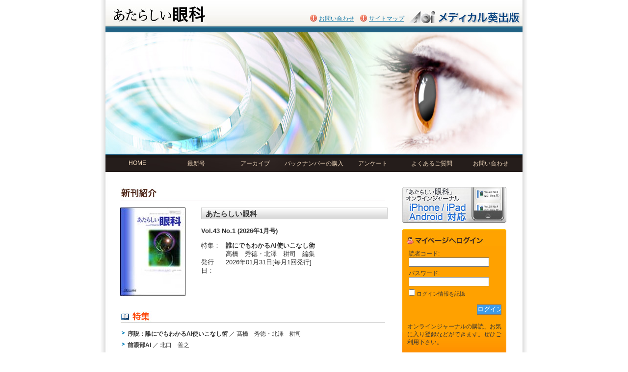

--- FILE ---
content_type: text/html; charset=UTF-8
request_url: https://www.atagan.jp/?search-class=db_customsearch_widget-db_customsearch_widget&widget_number=preset-default&cs-all-0=&cs-category-1=&cs-author-2=%25E8%258A%259D%25E3%2580%2580%25E5%25A4%25A7%25E4%25BB%258B&search=%25E6%25A4%259C%25E7%25B4%25A2
body_size: 12356
content:
<!DOCTYPE html PUBLIC "-//W3C//DTD XHTML 1.0 Transitional//EN" "http://www.w3.org/TR/xhtml1/DTD/xhtml1-transitional.dtd">
<html xmlns="http://www.w3.org/1999/xhtml" dir="ltr" lang="ja">

<head profile="http://gmpg.org/xfn/11">
<meta http-equiv="Content-Type" content="text/html; charset=utf-8" />

<title> あたらしい眼科オンラインジャーナル</title>

<link rel="stylesheet" href="https://www.atagan.jp/wp-content/themes/atagan/style.css" type="text/css" media="all" />
<link rel="pingback" href="https://www.atagan.jp/xmlrpc.php" />

<style type="text/css" media="screen">

	#page { background: url("https://www.atagan.jp/wp-content/themes/atagan/images/kubrickbg-ltr.jpg") repeat-y top; border: none; }

</style>

 


<style type="text/css" media="screen">@import "https://www.atagan.jp/wp-content/plugins/wp-custom-fields-search/templates/searchforms.css";</style>
<link rel="alternate" type="application/rss+xml" title="あたらしい眼科オンラインジャーナル &raquo; フィード" href="https://www.atagan.jp/feed" />
<link rel="alternate" type="application/rss+xml" title="あたらしい眼科オンラインジャーナル &raquo; コメントフィード" href="https://www.atagan.jp/comments/feed" />
<link rel='stylesheet' id='contact-form-7-css'  href='https://www.atagan.jp/wp-content/plugins/contact-form-7/styles.css?ver=2.2' type='text/css' media='all' />
<script type='text/javascript' src='https://www.atagan.jp/wp-includes/js/l10n.js?ver=20101110'></script>
<script type='text/javascript' src='https://www.atagan.jp/wp-includes/js/jquery/jquery.js?ver=1.4.4'></script>
<link rel="EditURI" type="application/rsd+xml" title="RSD" href="https://www.atagan.jp/xmlrpc.php?rsd" />
<link rel="wlwmanifest" type="application/wlwmanifest+xml" href="https://www.atagan.jp/wp-includes/wlwmanifest.xml" /> 
<link rel='index' title='あたらしい眼科オンラインジャーナル' href='https://www.atagan.jp' />
<meta name="generator" content="WordPress 3.1.3" />

<!-- Start Of Script Generated By WP-PageNavi 2.31 -->
<link rel="stylesheet" href="https://www.atagan.jp/wp-content/plugins/wp-pagenavi/pagenavi-css.css" type="text/css" media="screen" />
<!-- End Of Script Generated By WP-PageNavi 2.31 -->

<script type="text/javascript">

  var _gaq = _gaq || [];
  _gaq.push(['_setAccount', 'UA-1702389-48']);
  _gaq.push(['_trackPageview']);

  (function() {
    var ga = document.createElement('script'); ga.type = 'text/javascript'; ga.async = true;
    ga.src = ('https:' == document.location.protocol ? 'https://ssl' : 'http://www') + '.google-analytics.com/ga.js';
    var s = document.getElementsByTagName('script')[0]; s.parentNode.insertBefore(ga, s);
  })();

</script>

</head>
<body class="home blog">
<div id="wrapper">
<!-- ********************* HEADER ********************* -->

<div id="header">

<h1 class="none"><a href="https://www.atagan.jp">あたらしい眼科</a></h1>

<div class="logo"  id="top">

	<a href="https://www.atagan.jp"><img src="https://www.atagan.jp/wp-content/themes/atagan/images/logo.jpg" alt="" width="192" height="43" /></a>

</div><!-- / logo -->

<div class="header_right">

<a href="http://www.medical-aoi.co.jp/" target="_blank"><img src="https://www.atagan.jp/wp-content/themes/atagan/images/headerLogo.jpg" width="227" height="26" alt="メディカル葵出版" /></a>

<div class="clear"><hr class="none" /></div>

</div><!-- / header_right -->

<div class="header_middle">

<ul id="topmenu">
<li><a href="https://www.atagan.jp/contact">お問い合わせ</a></li>
<li><a href="https://www.atagan.jp/sitemap">サイトマップ</a></li>
</ul>


<div class="clear"><hr class="none" /></div>

</div><!-- / header_middle -->


<div class="clear"><hr class="none" /></div>

</div><!-- / header -->

<!-- ********************* CONTENTS ********************* -->

<div id="catcharea">

  <img src="https://www.atagan.jp/wp-content/themes/atagan/images/catchimg.jpg" alt="" width="850" height="250" />
  
</div><!-- / catcharea -->
<!-- ********************* NAVIGATION ********************* -->


<div id="navigation">

  <ul>
  <li><a href="https://www.atagan.jp">HOME</a></li>
  <li><a href="https://www.atagan.jp/number/202601.htm">最新号</a></li>
  <li><a href="https://www.atagan.jp/number">アーカイブ</a></li>
  <li><a href="http://www.medical-aoi.co.jp/magazine/newbn/newbn.htm" target="_blank">バックナンバーの購入</a></li>
  <li><a href="https://www.atagan.jp/enquete">アンケート</a></li>
  <li><a href="https://www.atagan.jp/guide">よくあるご質問</a></li>  
  <li><a href="https://www.atagan.jp/contact">お問い合わせ</a></li>
  </ul>
  
</div><!-- / navigation -->
<!-- ********************* CONTENTS ********************* -->

<div id="container">

<div id="contentsarea">


<div class="contents_left">


<p><img src="https://www.atagan.jp/wp-content/themes/atagan/images/title01.jpg" width="540" height="30" alt="新刊紹介" /></p>
  
<div class="kangou2">



<a href="https://www.atagan.jp/number/20261.htm"><img src="https://www.atagan.jp/wp-content/themes/atagan/images/cover.jpg" width="133" height="181" alt="あたらしい眼科　最新号" /></a>

</div><!-- / kangou2 -->

<div class="kangou_detail">



<h3>あたらしい眼科</h3>
<p><strong>Vol.43 No.1 (2026年1月号)</strong></p>
  <table width="100%" border="0" cellspacing="0" cellpadding="0">
  <tr>
    <td style="width:50px;">特集：</td>
    <td style="width:329px;"><strong>誰にでもわかるAI使いこなし術</strong><br />
       高橋　秀徳・北澤　耕司　編集</td>
  </tr>
  <tr>
    <td>発行日：</td>
    <td>2026年01月31日[毎月1回発行]</td>
  </tr>
  </table>

</div><!-- / kangou_detail -->

<div class="clear"><hr class="none" /></div>

<p>&nbsp;</p>  
  
  <p><img src="https://www.atagan.jp/wp-content/themes/atagan/images/title02.jpg" width="540" height="25" alt="特集" /></p>


		<!-- 特集 -->
				  <ul>
		  					  	<li>
			<strong>序説：誰にでもわかるAI使いこなし術</strong> ／ 髙橋　秀徳・北澤　耕司			</li>
		  					  	<li>
			<strong>前眼部AI</strong> ／ 北口　善之			</li>
		  					  	<li>
			<strong>院内管理AI</strong> ／ 田淵　仁志			</li>
		  					  	<li>
			<strong>OCT の3D データから視野を推測するAI が 日常診療をどう変えるか</strong> ／ 古山　誠			</li>
		  					  	<li>
			<strong>問診AI：眼科クリニックと総合病院における 問診システム導入</strong> ／ 荻野　顕			</li>
		  					  	<li>
			<strong>網膜AI</strong> ／ 三宅　正裕			</li>
		  					  	<li>
			<strong>眼底画像から健康関連バイオマーカーを 推測するAI</strong> ／ 森　健策・小田　昌宏			</li>
		  					  	<li>
			<strong>電子カルテに眠るデータを臨床に活かす： AI による医療情報抽出</strong> ／ 奥村　直毅			</li>
		  					  	<li>
			<strong>Deep Learning（DL Segmentation）と Structural Normality Map（SN map）</strong> ／ 園田　祥三			</li>
		        </ul>
			<!-- /特集 -->
  
  <p class="align_center"><a href="https://www.atagan.jp/number/20261.htm"><img src="https://www.atagan.jp/wp-content/themes/atagan/images/detail.jpg" width="107" height="23" title="詳細を見る"  alt="詳細を見る" /></a></p> 
  
  <p>&nbsp;</p>
  

  
  
  
  
  
  </div><!-- / contents_left -->


<div class="contents_right">

<p><img src="https://www.atagan.jp/wp-content/themes/atagan/images/banner_iphone-ipad-android.jpg" width="212" height="75" title="iPhone iPad Android 対応" alt="iPhone iPad Android 対応" /></p>

<div class="mypage1">
<div class="mypage2">
<div class="mypage3">

<form name="loginform" id="loginform" action="https://www.atagan.jp/wp-login.php" method="post">
<input type="hidden" name="redirect_to" value="" />
<table width="100%" border="0" cellspacing="3" cellpadding="0">
  <tr>
    <td><label>読者コード:</label><br /><input type="text" name="log" id="user_login" class="input" style="width:160px" /></td>
  </tr>
  <tr>
    <td></td>
  </tr>
  <tr>
    <td><label>パスワード:</label><br /><input type="password" name="pwd" id="user_pass" class="input"  style="width:160px" /></td>
  </tr>
  <tr>
    <td></td>
  </tr>
  <tr>
    <td><p class="forgetmenot"><label><input name="rememberme" type="checkbox" id="rememberme" value="forever" tabindex="90" /> ログイン情報を記憶</label></p></td>
  </tr>
</table>

	<p class="loginsubmit"><input type="submit"  id="searchsubmit"  class="login_button" value="ログイン" title="Search" /></p>
<br />
</form>

<p>オンラインジャーナルの購読、お気に入り登録などができます。ぜひご利用下さい。</p>
<p class="hajimete"><a href="https://www.atagan.jp/about">初めての方へ</a>&nbsp;&nbsp;<a href="https://www.atagan.jp/journal">新規登録</a></p>

</div><!-- / mypage3 -->
</div><!-- / mypage2 -->
</div><!-- / mypage1 -->






<p><img src="https://www.atagan.jp/wp-content/themes/atagan/images/title03.jpg" width="212" height="30" alt="あたらしい眼科 検索" /></p>


<div class="search">
<form method='get' class='custom_search widget custom_search_custom_fields__search' action='https://www.atagan.jp'>
<input type="hidden" name="s" value="atagan" />
<div class='searchform-params'>
<div class='TextField'><div class='searchform-param'><label class='searchform-label'>キーワード</label><span class='searchform-input-wrapper'><input name='keyword' value=''/></span></div></div>
<div class='DropDownField'><div class='searchform-param'><label class='searchform-label'>カテゴリ</label><span class='searchform-input-wrapper'>
		<select name='category'  selected='selected' ><option value='' selected='true'>選択しない</option>
        <option value='セミナー(連載等)' >セミナー(連載等)</option>
        <option value='原著' >原著</option>
        <option value='原著論文' >原著論文</option>
        <option value='特集' >特集</option>
</select></span></div></div>
<div class='TextField'><div class='searchform-param'><label class='searchform-label'>著者</label><span class='searchform-input-wrapper'><input name='author' value=''/></span></div></div>
</div>
<div class='searchform-controls'>

<input type='submit' name='search' value='検索'/>
</div>
</form>
</div><!-- / search -->



<div class="banner">

<p><img src="https://www.atagan.jp/wp-content/themes/atagan/images/online.jpg" width="212" height="75" title="オンラインジャーナルをリニューアル" alt="オンラインジャーナルをリニューアル" /></p>

<p><a href="https://www.atagan.jp/enquete"><img src="https://www.atagan.jp/wp-content/themes/atagan/images/enquete_banner.jpg" width="212" height="75" title="アンケートに答えてQUOカードが当たる！" alt="アンケートに答えてQUOカードが当たる！" /></a></p>

<p><a href="http://www.medical-aoi.co.jp/kitei/kitei.htm" target="_blank"><img src="https://www.atagan.jp/wp-content/themes/atagan/images/toko.jpg" width="212" height="73" title="投稿をご希望の方へ" alt="投稿をご希望の方へ" /></a></p>

</div><!-- / banner -->

<p>&nbsp;</p>

<div class="clear"><hr class="none" /></div>

</div><!-- / contents_right -->

<div class="clear"><hr class="none" /></div>


<!-- ********************* FOOTER ********************* -->

<div id="footer">

<p>Copyright &copy; 2026 Medical-Aoi Publications,Inc.All Rights Reserved.<br /><a href="https://www.atagan.jp/contact">お問い合わせ</a> 　| 　<a href="https://www.atagan.jp/sitemap">サイトマップ</a> 　| 　<a href="http://www.medical-aoi.co.jp/" target="_blank">メディカル葵出版</a></p>

</div><!-- / footer -->


</div><!-- / contentsarea -->


</div><!-- / container -->

</div><!-- / wrapper -->

<!-- Google tag (gtag.js) -->
<script async src="https://www.googletagmanager.com/gtag/js?id=G-3GV5MG8REW"></script>
<script>
  window.dataLayer = window.dataLayer || [];
  function gtag(){dataLayer.push(arguments);}
  gtag('js', new Date());

  gtag('config', 'G-3GV5MG8REW');
</script>
</body>
</html>


--- FILE ---
content_type: application/javascript
request_url: https://www.atagan.jp/wp-includes/js/jquery/jquery.js?ver=1.4.4
body_size: 78786
content:
/*!
 * jQuery JavaScript Library v1.4.4
 * http://jquery.com/
 *
 * Copyright 2010, John Resig
 * Dual licensed under the MIT or GPL Version 2 licenses.
 * http://jquery.org/license
 *
 * Includes Sizzle.js
 * http://sizzlejs.com/
 * Copyright 2010, The Dojo Foundation
 * Released under the MIT, BSD, and GPL Licenses.
 *
 * Date: Thu Nov 11 19:04:53 2010 -0500
 */
(function(E,B){function ka(a,b,d){if(d===B&&a.nodeType===1){d=a.getAttribute("data-"+b);if(typeof d==="string"){try{d=d==="true"?true:d==="false"?false:d==="null"?null:!c.isNaN(d)?parseFloat(d):Ja.test(d)?c.parseJSON(d):d}catch(e){}c.data(a,b,d)}else d=B}return d}function U(){return false}function ca(){return true}function la(a,b,d){d[0].type=a;return c.event.handle.apply(b,d)}function Ka(a){var b,d,e,f,h,l,k,o,x,r,A,C=[];f=[];h=c.data(this,this.nodeType?"events":"__events__");if(typeof h==="function")h=
h.events;if(!(a.liveFired===this||!h||!h.live||a.button&&a.type==="click")){if(a.namespace)A=RegExp("(^|\\.)"+a.namespace.split(".").join("\\.(?:.*\\.)?")+"(\\.|$)");a.liveFired=this;var J=h.live.slice(0);for(k=0;k<J.length;k++){h=J[k];h.origType.replace(X,"")===a.type?f.push(h.selector):J.splice(k--,1)}f=c(a.target).closest(f,a.currentTarget);o=0;for(x=f.length;o<x;o++){r=f[o];for(k=0;k<J.length;k++){h=J[k];if(r.selector===h.selector&&(!A||A.test(h.namespace))){l=r.elem;e=null;if(h.preType==="mouseenter"||
h.preType==="mouseleave"){a.type=h.preType;e=c(a.relatedTarget).closest(h.selector)[0]}if(!e||e!==l)C.push({elem:l,handleObj:h,level:r.level})}}}o=0;for(x=C.length;o<x;o++){f=C[o];if(d&&f.level>d)break;a.currentTarget=f.elem;a.data=f.handleObj.data;a.handleObj=f.handleObj;A=f.handleObj.origHandler.apply(f.elem,arguments);if(A===false||a.isPropagationStopped()){d=f.level;if(A===false)b=false;if(a.isImmediatePropagationStopped())break}}return b}}function Y(a,b){return(a&&a!=="*"?a+".":"")+b.replace(La,
"`").replace(Ma,"&")}function ma(a,b,d){if(c.isFunction(b))return c.grep(a,function(f,h){return!!b.call(f,h,f)===d});else if(b.nodeType)return c.grep(a,function(f){return f===b===d});else if(typeof b==="string"){var e=c.grep(a,function(f){return f.nodeType===1});if(Na.test(b))return c.filter(b,e,!d);else b=c.filter(b,e)}return c.grep(a,function(f){return c.inArray(f,b)>=0===d})}function na(a,b){var d=0;b.each(function(){if(this.nodeName===(a[d]&&a[d].nodeName)){var e=c.data(a[d++]),f=c.data(this,
e);if(e=e&&e.events){delete f.handle;f.events={};for(var h in e)for(var l in e[h])c.event.add(this,h,e[h][l],e[h][l].data)}}})}function Oa(a,b){b.src?c.ajax({url:b.src,async:false,dataType:"script"}):c.globalEval(b.text||b.textContent||b.innerHTML||"");b.parentNode&&b.parentNode.removeChild(b)}function oa(a,b,d){var e=b==="width"?a.offsetWidth:a.offsetHeight;if(d==="border")return e;c.each(b==="width"?Pa:Qa,function(){d||(e-=parseFloat(c.css(a,"padding"+this))||0);if(d==="margin")e+=parseFloat(c.css(a,
"margin"+this))||0;else e-=parseFloat(c.css(a,"border"+this+"Width"))||0});return e}function da(a,b,d,e){if(c.isArray(b)&&b.length)c.each(b,function(f,h){d||Ra.test(a)?e(a,h):da(a+"["+(typeof h==="object"||c.isArray(h)?f:"")+"]",h,d,e)});else if(!d&&b!=null&&typeof b==="object")c.isEmptyObject(b)?e(a,""):c.each(b,function(f,h){da(a+"["+f+"]",h,d,e)});else e(a,b)}function S(a,b){var d={};c.each(pa.concat.apply([],pa.slice(0,b)),function(){d[this]=a});return d}function qa(a){if(!ea[a]){var b=c("<"+
a+">").appendTo("body"),d=b.css("display");b.remove();if(d==="none"||d==="")d="block";ea[a]=d}return ea[a]}function fa(a){return c.isWindow(a)?a:a.nodeType===9?a.defaultView||a.parentWindow:false}var t=E.document,c=function(){function a(){if(!b.isReady){try{t.documentElement.doScroll("left")}catch(j){setTimeout(a,1);return}b.ready()}}var b=function(j,s){return new b.fn.init(j,s)},d=E.jQuery,e=E.$,f,h=/^(?:[^<]*(<[\w\W]+>)[^>]*$|#([\w\-]+)$)/,l=/\S/,k=/^\s+/,o=/\s+$/,x=/\W/,r=/\d/,A=/^<(\w+)\s*\/?>(?:<\/\1>)?$/,
C=/^[\],:{}\s]*$/,J=/\\(?:["\\\/bfnrt]|u[0-9a-fA-F]{4})/g,w=/"[^"\\\n\r]*"|true|false|null|-?\d+(?:\.\d*)?(?:[eE][+\-]?\d+)?/g,I=/(?:^|:|,)(?:\s*\[)+/g,L=/(webkit)[ \/]([\w.]+)/,g=/(opera)(?:.*version)?[ \/]([\w.]+)/,i=/(msie) ([\w.]+)/,n=/(mozilla)(?:.*? rv:([\w.]+))?/,m=navigator.userAgent,p=false,q=[],u,y=Object.prototype.toString,F=Object.prototype.hasOwnProperty,M=Array.prototype.push,N=Array.prototype.slice,O=String.prototype.trim,D=Array.prototype.indexOf,R={};b.fn=b.prototype={init:function(j,
s){var v,z,H;if(!j)return this;if(j.nodeType){this.context=this[0]=j;this.length=1;return this}if(j==="body"&&!s&&t.body){this.context=t;this[0]=t.body;this.selector="body";this.length=1;return this}if(typeof j==="string")if((v=h.exec(j))&&(v[1]||!s))if(v[1]){H=s?s.ownerDocument||s:t;if(z=A.exec(j))if(b.isPlainObject(s)){j=[t.createElement(z[1])];b.fn.attr.call(j,s,true)}else j=[H.createElement(z[1])];else{z=b.buildFragment([v[1]],[H]);j=(z.cacheable?z.fragment.cloneNode(true):z.fragment).childNodes}return b.merge(this,
j)}else{if((z=t.getElementById(v[2]))&&z.parentNode){if(z.id!==v[2])return f.find(j);this.length=1;this[0]=z}this.context=t;this.selector=j;return this}else if(!s&&!x.test(j)){this.selector=j;this.context=t;j=t.getElementsByTagName(j);return b.merge(this,j)}else return!s||s.jquery?(s||f).find(j):b(s).find(j);else if(b.isFunction(j))return f.ready(j);if(j.selector!==B){this.selector=j.selector;this.context=j.context}return b.makeArray(j,this)},selector:"",jquery:"1.4.4",length:0,size:function(){return this.length},
toArray:function(){return N.call(this,0)},get:function(j){return j==null?this.toArray():j<0?this.slice(j)[0]:this[j]},pushStack:function(j,s,v){var z=b();b.isArray(j)?M.apply(z,j):b.merge(z,j);z.prevObject=this;z.context=this.context;if(s==="find")z.selector=this.selector+(this.selector?" ":"")+v;else if(s)z.selector=this.selector+"."+s+"("+v+")";return z},each:function(j,s){return b.each(this,j,s)},ready:function(j){b.bindReady();if(b.isReady)j.call(t,b);else q&&q.push(j);return this},eq:function(j){return j===
-1?this.slice(j):this.slice(j,+j+1)},first:function(){return this.eq(0)},last:function(){return this.eq(-1)},slice:function(){return this.pushStack(N.apply(this,arguments),"slice",N.call(arguments).join(","))},map:function(j){return this.pushStack(b.map(this,function(s,v){return j.call(s,v,s)}))},end:function(){return this.prevObject||b(null)},push:M,sort:[].sort,splice:[].splice};b.fn.init.prototype=b.fn;b.extend=b.fn.extend=function(){var j,s,v,z,H,G=arguments[0]||{},K=1,Q=arguments.length,ga=false;
if(typeof G==="boolean"){ga=G;G=arguments[1]||{};K=2}if(typeof G!=="object"&&!b.isFunction(G))G={};if(Q===K){G=this;--K}for(;K<Q;K++)if((j=arguments[K])!=null)for(s in j){v=G[s];z=j[s];if(G!==z)if(ga&&z&&(b.isPlainObject(z)||(H=b.isArray(z)))){if(H){H=false;v=v&&b.isArray(v)?v:[]}else v=v&&b.isPlainObject(v)?v:{};G[s]=b.extend(ga,v,z)}else if(z!==B)G[s]=z}return G};b.extend({noConflict:function(j){E.$=e;if(j)E.jQuery=d;return b},isReady:false,readyWait:1,ready:function(j){j===true&&b.readyWait--;
if(!b.readyWait||j!==true&&!b.isReady){if(!t.body)return setTimeout(b.ready,1);b.isReady=true;if(!(j!==true&&--b.readyWait>0))if(q){var s=0,v=q;for(q=null;j=v[s++];)j.call(t,b);b.fn.trigger&&b(t).trigger("ready").unbind("ready")}}},bindReady:function(){if(!p){p=true;if(t.readyState==="complete")return setTimeout(b.ready,1);if(t.addEventListener){t.addEventListener("DOMContentLoaded",u,false);E.addEventListener("load",b.ready,false)}else if(t.attachEvent){t.attachEvent("onreadystatechange",u);E.attachEvent("onload",
b.ready);var j=false;try{j=E.frameElement==null}catch(s){}t.documentElement.doScroll&&j&&a()}}},isFunction:function(j){return b.type(j)==="function"},isArray:Array.isArray||function(j){return b.type(j)==="array"},isWindow:function(j){return j&&typeof j==="object"&&"setInterval"in j},isNaN:function(j){return j==null||!r.test(j)||isNaN(j)},type:function(j){return j==null?String(j):R[y.call(j)]||"object"},isPlainObject:function(j){if(!j||b.type(j)!=="object"||j.nodeType||b.isWindow(j))return false;if(j.constructor&&
!F.call(j,"constructor")&&!F.call(j.constructor.prototype,"isPrototypeOf"))return false;for(var s in j);return s===B||F.call(j,s)},isEmptyObject:function(j){for(var s in j)return false;return true},error:function(j){throw j;},parseJSON:function(j){if(typeof j!=="string"||!j)return null;j=b.trim(j);if(C.test(j.replace(J,"@").replace(w,"]").replace(I,"")))return E.JSON&&E.JSON.parse?E.JSON.parse(j):(new Function("return "+j))();else b.error("Invalid JSON: "+j)},noop:function(){},globalEval:function(j){if(j&&
l.test(j)){var s=t.getElementsByTagName("head")[0]||t.documentElement,v=t.createElement("script");v.type="text/javascript";if(b.support.scriptEval)v.appendChild(t.createTextNode(j));else v.text=j;s.insertBefore(v,s.firstChild);s.removeChild(v)}},nodeName:function(j,s){return j.nodeName&&j.nodeName.toUpperCase()===s.toUpperCase()},each:function(j,s,v){var z,H=0,G=j.length,K=G===B||b.isFunction(j);if(v)if(K)for(z in j){if(s.apply(j[z],v)===false)break}else for(;H<G;){if(s.apply(j[H++],v)===false)break}else if(K)for(z in j){if(s.call(j[z],
z,j[z])===false)break}else for(v=j[0];H<G&&s.call(v,H,v)!==false;v=j[++H]);return j},trim:O?function(j){return j==null?"":O.call(j)}:function(j){return j==null?"":j.toString().replace(k,"").replace(o,"")},makeArray:function(j,s){var v=s||[];if(j!=null){var z=b.type(j);j.length==null||z==="string"||z==="function"||z==="regexp"||b.isWindow(j)?M.call(v,j):b.merge(v,j)}return v},inArray:function(j,s){if(s.indexOf)return s.indexOf(j);for(var v=0,z=s.length;v<z;v++)if(s[v]===j)return v;return-1},merge:function(j,
s){var v=j.length,z=0;if(typeof s.length==="number")for(var H=s.length;z<H;z++)j[v++]=s[z];else for(;s[z]!==B;)j[v++]=s[z++];j.length=v;return j},grep:function(j,s,v){var z=[],H;v=!!v;for(var G=0,K=j.length;G<K;G++){H=!!s(j[G],G);v!==H&&z.push(j[G])}return z},map:function(j,s,v){for(var z=[],H,G=0,K=j.length;G<K;G++){H=s(j[G],G,v);if(H!=null)z[z.length]=H}return z.concat.apply([],z)},guid:1,proxy:function(j,s,v){if(arguments.length===2)if(typeof s==="string"){v=j;j=v[s];s=B}else if(s&&!b.isFunction(s)){v=
s;s=B}if(!s&&j)s=function(){return j.apply(v||this,arguments)};if(j)s.guid=j.guid=j.guid||s.guid||b.guid++;return s},access:function(j,s,v,z,H,G){var K=j.length;if(typeof s==="object"){for(var Q in s)b.access(j,Q,s[Q],z,H,v);return j}if(v!==B){z=!G&&z&&b.isFunction(v);for(Q=0;Q<K;Q++)H(j[Q],s,z?v.call(j[Q],Q,H(j[Q],s)):v,G);return j}return K?H(j[0],s):B},now:function(){return(new Date).getTime()},uaMatch:function(j){j=j.toLowerCase();j=L.exec(j)||g.exec(j)||i.exec(j)||j.indexOf("compatible")<0&&n.exec(j)||
[];return{browser:j[1]||"",version:j[2]||"0"}},browser:{}});b.each("Boolean Number String Function Array Date RegExp Object".split(" "),function(j,s){R["[object "+s+"]"]=s.toLowerCase()});m=b.uaMatch(m);if(m.browser){b.browser[m.browser]=true;b.browser.version=m.version}if(b.browser.webkit)b.browser.safari=true;if(D)b.inArray=function(j,s){return D.call(s,j)};if(!/\s/.test("\u00a0")){k=/^[\s\xA0]+/;o=/[\s\xA0]+$/}f=b(t);if(t.addEventListener)u=function(){t.removeEventListener("DOMContentLoaded",u,
false);b.ready()};else if(t.attachEvent)u=function(){if(t.readyState==="complete"){t.detachEvent("onreadystatechange",u);b.ready()}};return E.jQuery=E.$=b}();(function(){c.support={};var a=t.documentElement,b=t.createElement("script"),d=t.createElement("div"),e="script"+c.now();d.style.display="none";d.innerHTML="   <link/><table></table><a href='/a' style='color:red;float:left;opacity:.55;'>a</a><input type='checkbox'/>";var f=d.getElementsByTagName("*"),h=d.getElementsByTagName("a")[0],l=t.createElement("select"),
k=l.appendChild(t.createElement("option"));if(!(!f||!f.length||!h)){c.support={leadingWhitespace:d.firstChild.nodeType===3,tbody:!d.getElementsByTagName("tbody").length,htmlSerialize:!!d.getElementsByTagName("link").length,style:/red/.test(h.getAttribute("style")),hrefNormalized:h.getAttribute("href")==="/a",opacity:/^0.55$/.test(h.style.opacity),cssFloat:!!h.style.cssFloat,checkOn:d.getElementsByTagName("input")[0].value==="on",optSelected:k.selected,deleteExpando:true,optDisabled:false,checkClone:false,
scriptEval:false,noCloneEvent:true,boxModel:null,inlineBlockNeedsLayout:false,shrinkWrapBlocks:false,reliableHiddenOffsets:true};l.disabled=true;c.support.optDisabled=!k.disabled;b.type="text/javascript";try{b.appendChild(t.createTextNode("window."+e+"=1;"))}catch(o){}a.insertBefore(b,a.firstChild);if(E[e]){c.support.scriptEval=true;delete E[e]}try{delete b.test}catch(x){c.support.deleteExpando=false}a.removeChild(b);if(d.attachEvent&&d.fireEvent){d.attachEvent("onclick",function r(){c.support.noCloneEvent=
false;d.detachEvent("onclick",r)});d.cloneNode(true).fireEvent("onclick")}d=t.createElement("div");d.innerHTML="<input type='radio' name='radiotest' checked='checked'/>";a=t.createDocumentFragment();a.appendChild(d.firstChild);c.support.checkClone=a.cloneNode(true).cloneNode(true).lastChild.checked;c(function(){var r=t.createElement("div");r.style.width=r.style.paddingLeft="1px";t.body.appendChild(r);c.boxModel=c.support.boxModel=r.offsetWidth===2;if("zoom"in r.style){r.style.display="inline";r.style.zoom=
1;c.support.inlineBlockNeedsLayout=r.offsetWidth===2;r.style.display="";r.innerHTML="<div style='width:4px;'></div>";c.support.shrinkWrapBlocks=r.offsetWidth!==2}r.innerHTML="<table><tr><td style='padding:0;display:none'></td><td>t</td></tr></table>";var A=r.getElementsByTagName("td");c.support.reliableHiddenOffsets=A[0].offsetHeight===0;A[0].style.display="";A[1].style.display="none";c.support.reliableHiddenOffsets=c.support.reliableHiddenOffsets&&A[0].offsetHeight===0;r.innerHTML="";t.body.removeChild(r).style.display=
"none"});a=function(r){var A=t.createElement("div");r="on"+r;var C=r in A;if(!C){A.setAttribute(r,"return;");C=typeof A[r]==="function"}return C};c.support.submitBubbles=a("submit");c.support.changeBubbles=a("change");a=b=d=f=h=null}})();var ra={},Ja=/^(?:\{.*\}|\[.*\])$/;c.extend({cache:{},uuid:0,expando:"jQuery"+c.now(),noData:{embed:true,object:"clsid:D27CDB6E-AE6D-11cf-96B8-444553540000",applet:true},data:function(a,b,d){if(c.acceptData(a)){a=a==E?ra:a;var e=a.nodeType,f=e?a[c.expando]:null,h=
c.cache;if(!(e&&!f&&typeof b==="string"&&d===B)){if(e)f||(a[c.expando]=f=++c.uuid);else h=a;if(typeof b==="object")if(e)h[f]=c.extend(h[f],b);else c.extend(h,b);else if(e&&!h[f])h[f]={};a=e?h[f]:h;if(d!==B)a[b]=d;return typeof b==="string"?a[b]:a}}},removeData:function(a,b){if(c.acceptData(a)){a=a==E?ra:a;var d=a.nodeType,e=d?a[c.expando]:a,f=c.cache,h=d?f[e]:e;if(b){if(h){delete h[b];d&&c.isEmptyObject(h)&&c.removeData(a)}}else if(d&&c.support.deleteExpando)delete a[c.expando];else if(a.removeAttribute)a.removeAttribute(c.expando);
else if(d)delete f[e];else for(var l in a)delete a[l]}},acceptData:function(a){if(a.nodeName){var b=c.noData[a.nodeName.toLowerCase()];if(b)return!(b===true||a.getAttribute("classid")!==b)}return true}});c.fn.extend({data:function(a,b){var d=null;if(typeof a==="undefined"){if(this.length){var e=this[0].attributes,f;d=c.data(this[0]);for(var h=0,l=e.length;h<l;h++){f=e[h].name;if(f.indexOf("data-")===0){f=f.substr(5);ka(this[0],f,d[f])}}}return d}else if(typeof a==="object")return this.each(function(){c.data(this,
a)});var k=a.split(".");k[1]=k[1]?"."+k[1]:"";if(b===B){d=this.triggerHandler("getData"+k[1]+"!",[k[0]]);if(d===B&&this.length){d=c.data(this[0],a);d=ka(this[0],a,d)}return d===B&&k[1]?this.data(k[0]):d}else return this.each(function(){var o=c(this),x=[k[0],b];o.triggerHandler("setData"+k[1]+"!",x);c.data(this,a,b);o.triggerHandler("changeData"+k[1]+"!",x)})},removeData:function(a){return this.each(function(){c.removeData(this,a)})}});c.extend({queue:function(a,b,d){if(a){b=(b||"fx")+"queue";var e=
c.data(a,b);if(!d)return e||[];if(!e||c.isArray(d))e=c.data(a,b,c.makeArray(d));else e.push(d);return e}},dequeue:function(a,b){b=b||"fx";var d=c.queue(a,b),e=d.shift();if(e==="inprogress")e=d.shift();if(e){b==="fx"&&d.unshift("inprogress");e.call(a,function(){c.dequeue(a,b)})}}});c.fn.extend({queue:function(a,b){if(typeof a!=="string"){b=a;a="fx"}if(b===B)return c.queue(this[0],a);return this.each(function(){var d=c.queue(this,a,b);a==="fx"&&d[0]!=="inprogress"&&c.dequeue(this,a)})},dequeue:function(a){return this.each(function(){c.dequeue(this,
a)})},delay:function(a,b){a=c.fx?c.fx.speeds[a]||a:a;b=b||"fx";return this.queue(b,function(){var d=this;setTimeout(function(){c.dequeue(d,b)},a)})},clearQueue:function(a){return this.queue(a||"fx",[])}});var sa=/[\n\t]/g,ha=/\s+/,Sa=/\r/g,Ta=/^(?:href|src|style)$/,Ua=/^(?:button|input)$/i,Va=/^(?:button|input|object|select|textarea)$/i,Wa=/^a(?:rea)?$/i,ta=/^(?:radio|checkbox)$/i;c.props={"for":"htmlFor","class":"className",readonly:"readOnly",maxlength:"maxLength",cellspacing:"cellSpacing",rowspan:"rowSpan",
colspan:"colSpan",tabindex:"tabIndex",usemap:"useMap",frameborder:"frameBorder"};c.fn.extend({attr:function(a,b){return c.access(this,a,b,true,c.attr)},removeAttr:function(a){return this.each(function(){c.attr(this,a,"");this.nodeType===1&&this.removeAttribute(a)})},addClass:function(a){if(c.isFunction(a))return this.each(function(x){var r=c(this);r.addClass(a.call(this,x,r.attr("class")))});if(a&&typeof a==="string")for(var b=(a||"").split(ha),d=0,e=this.length;d<e;d++){var f=this[d];if(f.nodeType===
1)if(f.className){for(var h=" "+f.className+" ",l=f.className,k=0,o=b.length;k<o;k++)if(h.indexOf(" "+b[k]+" ")<0)l+=" "+b[k];f.className=c.trim(l)}else f.className=a}return this},removeClass:function(a){if(c.isFunction(a))return this.each(function(o){var x=c(this);x.removeClass(a.call(this,o,x.attr("class")))});if(a&&typeof a==="string"||a===B)for(var b=(a||"").split(ha),d=0,e=this.length;d<e;d++){var f=this[d];if(f.nodeType===1&&f.className)if(a){for(var h=(" "+f.className+" ").replace(sa," "),
l=0,k=b.length;l<k;l++)h=h.replace(" "+b[l]+" "," ");f.className=c.trim(h)}else f.className=""}return this},toggleClass:function(a,b){var d=typeof a,e=typeof b==="boolean";if(c.isFunction(a))return this.each(function(f){var h=c(this);h.toggleClass(a.call(this,f,h.attr("class"),b),b)});return this.each(function(){if(d==="string")for(var f,h=0,l=c(this),k=b,o=a.split(ha);f=o[h++];){k=e?k:!l.hasClass(f);l[k?"addClass":"removeClass"](f)}else if(d==="undefined"||d==="boolean"){this.className&&c.data(this,
"__className__",this.className);this.className=this.className||a===false?"":c.data(this,"__className__")||""}})},hasClass:function(a){a=" "+a+" ";for(var b=0,d=this.length;b<d;b++)if((" "+this[b].className+" ").replace(sa," ").indexOf(a)>-1)return true;return false},val:function(a){if(!arguments.length){var b=this[0];if(b){if(c.nodeName(b,"option")){var d=b.attributes.value;return!d||d.specified?b.value:b.text}if(c.nodeName(b,"select")){var e=b.selectedIndex;d=[];var f=b.options;b=b.type==="select-one";
if(e<0)return null;var h=b?e:0;for(e=b?e+1:f.length;h<e;h++){var l=f[h];if(l.selected&&(c.support.optDisabled?!l.disabled:l.getAttribute("disabled")===null)&&(!l.parentNode.disabled||!c.nodeName(l.parentNode,"optgroup"))){a=c(l).val();if(b)return a;d.push(a)}}return d}if(ta.test(b.type)&&!c.support.checkOn)return b.getAttribute("value")===null?"on":b.value;return(b.value||"").replace(Sa,"")}return B}var k=c.isFunction(a);return this.each(function(o){var x=c(this),r=a;if(this.nodeType===1){if(k)r=
a.call(this,o,x.val());if(r==null)r="";else if(typeof r==="number")r+="";else if(c.isArray(r))r=c.map(r,function(C){return C==null?"":C+""});if(c.isArray(r)&&ta.test(this.type))this.checked=c.inArray(x.val(),r)>=0;else if(c.nodeName(this,"select")){var A=c.makeArray(r);c("option",this).each(function(){this.selected=c.inArray(c(this).val(),A)>=0});if(!A.length)this.selectedIndex=-1}else this.value=r}})}});c.extend({attrFn:{val:true,css:true,html:true,text:true,data:true,width:true,height:true,offset:true},
attr:function(a,b,d,e){if(!a||a.nodeType===3||a.nodeType===8)return B;if(e&&b in c.attrFn)return c(a)[b](d);e=a.nodeType!==1||!c.isXMLDoc(a);var f=d!==B;b=e&&c.props[b]||b;var h=Ta.test(b);if((b in a||a[b]!==B)&&e&&!h){if(f){b==="type"&&Ua.test(a.nodeName)&&a.parentNode&&c.error("type property can't be changed");if(d===null)a.nodeType===1&&a.removeAttribute(b);else a[b]=d}if(c.nodeName(a,"form")&&a.getAttributeNode(b))return a.getAttributeNode(b).nodeValue;if(b==="tabIndex")return(b=a.getAttributeNode("tabIndex"))&&
b.specified?b.value:Va.test(a.nodeName)||Wa.test(a.nodeName)&&a.href?0:B;return a[b]}if(!c.support.style&&e&&b==="style"){if(f)a.style.cssText=""+d;return a.style.cssText}f&&a.setAttribute(b,""+d);if(!a.attributes[b]&&a.hasAttribute&&!a.hasAttribute(b))return B;a=!c.support.hrefNormalized&&e&&h?a.getAttribute(b,2):a.getAttribute(b);return a===null?B:a}});var X=/\.(.*)$/,ia=/^(?:textarea|input|select)$/i,La=/\./g,Ma=/ /g,Xa=/[^\w\s.|`]/g,Ya=function(a){return a.replace(Xa,"\\$&")},ua={focusin:0,focusout:0};
c.event={add:function(a,b,d,e){if(!(a.nodeType===3||a.nodeType===8)){if(c.isWindow(a)&&a!==E&&!a.frameElement)a=E;if(d===false)d=U;else if(!d)return;var f,h;if(d.handler){f=d;d=f.handler}if(!d.guid)d.guid=c.guid++;if(h=c.data(a)){var l=a.nodeType?"events":"__events__",k=h[l],o=h.handle;if(typeof k==="function"){o=k.handle;k=k.events}else if(!k){a.nodeType||(h[l]=h=function(){});h.events=k={}}if(!o)h.handle=o=function(){return typeof c!=="undefined"&&!c.event.triggered?c.event.handle.apply(o.elem,
arguments):B};o.elem=a;b=b.split(" ");for(var x=0,r;l=b[x++];){h=f?c.extend({},f):{handler:d,data:e};if(l.indexOf(".")>-1){r=l.split(".");l=r.shift();h.namespace=r.slice(0).sort().join(".")}else{r=[];h.namespace=""}h.type=l;if(!h.guid)h.guid=d.guid;var A=k[l],C=c.event.special[l]||{};if(!A){A=k[l]=[];if(!C.setup||C.setup.call(a,e,r,o)===false)if(a.addEventListener)a.addEventListener(l,o,false);else a.attachEvent&&a.attachEvent("on"+l,o)}if(C.add){C.add.call(a,h);if(!h.handler.guid)h.handler.guid=
d.guid}A.push(h);c.event.global[l]=true}a=null}}},global:{},remove:function(a,b,d,e){if(!(a.nodeType===3||a.nodeType===8)){if(d===false)d=U;var f,h,l=0,k,o,x,r,A,C,J=a.nodeType?"events":"__events__",w=c.data(a),I=w&&w[J];if(w&&I){if(typeof I==="function"){w=I;I=I.events}if(b&&b.type){d=b.handler;b=b.type}if(!b||typeof b==="string"&&b.charAt(0)==="."){b=b||"";for(f in I)c.event.remove(a,f+b)}else{for(b=b.split(" ");f=b[l++];){r=f;k=f.indexOf(".")<0;o=[];if(!k){o=f.split(".");f=o.shift();x=RegExp("(^|\\.)"+
c.map(o.slice(0).sort(),Ya).join("\\.(?:.*\\.)?")+"(\\.|$)")}if(A=I[f])if(d){r=c.event.special[f]||{};for(h=e||0;h<A.length;h++){C=A[h];if(d.guid===C.guid){if(k||x.test(C.namespace)){e==null&&A.splice(h--,1);r.remove&&r.remove.call(a,C)}if(e!=null)break}}if(A.length===0||e!=null&&A.length===1){if(!r.teardown||r.teardown.call(a,o)===false)c.removeEvent(a,f,w.handle);delete I[f]}}else for(h=0;h<A.length;h++){C=A[h];if(k||x.test(C.namespace)){c.event.remove(a,r,C.handler,h);A.splice(h--,1)}}}if(c.isEmptyObject(I)){if(b=
w.handle)b.elem=null;delete w.events;delete w.handle;if(typeof w==="function")c.removeData(a,J);else c.isEmptyObject(w)&&c.removeData(a)}}}}},trigger:function(a,b,d,e){var f=a.type||a;if(!e){a=typeof a==="object"?a[c.expando]?a:c.extend(c.Event(f),a):c.Event(f);if(f.indexOf("!")>=0){a.type=f=f.slice(0,-1);a.exclusive=true}if(!d){a.stopPropagation();c.event.global[f]&&c.each(c.cache,function(){this.events&&this.events[f]&&c.event.trigger(a,b,this.handle.elem)})}if(!d||d.nodeType===3||d.nodeType===
8)return B;a.result=B;a.target=d;b=c.makeArray(b);b.unshift(a)}a.currentTarget=d;(e=d.nodeType?c.data(d,"handle"):(c.data(d,"__events__")||{}).handle)&&e.apply(d,b);e=d.parentNode||d.ownerDocument;try{if(!(d&&d.nodeName&&c.noData[d.nodeName.toLowerCase()]))if(d["on"+f]&&d["on"+f].apply(d,b)===false){a.result=false;a.preventDefault()}}catch(h){}if(!a.isPropagationStopped()&&e)c.event.trigger(a,b,e,true);else if(!a.isDefaultPrevented()){var l;e=a.target;var k=f.replace(X,""),o=c.nodeName(e,"a")&&k===
"click",x=c.event.special[k]||{};if((!x._default||x._default.call(d,a)===false)&&!o&&!(e&&e.nodeName&&c.noData[e.nodeName.toLowerCase()])){try{if(e[k]){if(l=e["on"+k])e["on"+k]=null;c.event.triggered=true;e[k]()}}catch(r){}if(l)e["on"+k]=l;c.event.triggered=false}}},handle:function(a){var b,d,e,f;d=[];var h=c.makeArray(arguments);a=h[0]=c.event.fix(a||E.event);a.currentTarget=this;b=a.type.indexOf(".")<0&&!a.exclusive;if(!b){e=a.type.split(".");a.type=e.shift();d=e.slice(0).sort();e=RegExp("(^|\\.)"+
d.join("\\.(?:.*\\.)?")+"(\\.|$)")}a.namespace=a.namespace||d.join(".");f=c.data(this,this.nodeType?"events":"__events__");if(typeof f==="function")f=f.events;d=(f||{})[a.type];if(f&&d){d=d.slice(0);f=0;for(var l=d.length;f<l;f++){var k=d[f];if(b||e.test(k.namespace)){a.handler=k.handler;a.data=k.data;a.handleObj=k;k=k.handler.apply(this,h);if(k!==B){a.result=k;if(k===false){a.preventDefault();a.stopPropagation()}}if(a.isImmediatePropagationStopped())break}}}return a.result},props:"altKey attrChange attrName bubbles button cancelable charCode clientX clientY ctrlKey currentTarget data detail eventPhase fromElement handler keyCode layerX layerY metaKey newValue offsetX offsetY pageX pageY prevValue relatedNode relatedTarget screenX screenY shiftKey srcElement target toElement view wheelDelta which".split(" "),
fix:function(a){if(a[c.expando])return a;var b=a;a=c.Event(b);for(var d=this.props.length,e;d;){e=this.props[--d];a[e]=b[e]}if(!a.target)a.target=a.srcElement||t;if(a.target.nodeType===3)a.target=a.target.parentNode;if(!a.relatedTarget&&a.fromElement)a.relatedTarget=a.fromElement===a.target?a.toElement:a.fromElement;if(a.pageX==null&&a.clientX!=null){b=t.documentElement;d=t.body;a.pageX=a.clientX+(b&&b.scrollLeft||d&&d.scrollLeft||0)-(b&&b.clientLeft||d&&d.clientLeft||0);a.pageY=a.clientY+(b&&b.scrollTop||
d&&d.scrollTop||0)-(b&&b.clientTop||d&&d.clientTop||0)}if(a.which==null&&(a.charCode!=null||a.keyCode!=null))a.which=a.charCode!=null?a.charCode:a.keyCode;if(!a.metaKey&&a.ctrlKey)a.metaKey=a.ctrlKey;if(!a.which&&a.button!==B)a.which=a.button&1?1:a.button&2?3:a.button&4?2:0;return a},guid:1E8,proxy:c.proxy,special:{ready:{setup:c.bindReady,teardown:c.noop},live:{add:function(a){c.event.add(this,Y(a.origType,a.selector),c.extend({},a,{handler:Ka,guid:a.handler.guid}))},remove:function(a){c.event.remove(this,
Y(a.origType,a.selector),a)}},beforeunload:{setup:function(a,b,d){if(c.isWindow(this))this.onbeforeunload=d},teardown:function(a,b){if(this.onbeforeunload===b)this.onbeforeunload=null}}}};c.removeEvent=t.removeEventListener?function(a,b,d){a.removeEventListener&&a.removeEventListener(b,d,false)}:function(a,b,d){a.detachEvent&&a.detachEvent("on"+b,d)};c.Event=function(a){if(!this.preventDefault)return new c.Event(a);if(a&&a.type){this.originalEvent=a;this.type=a.type}else this.type=a;this.timeStamp=
c.now();this[c.expando]=true};c.Event.prototype={preventDefault:function(){this.isDefaultPrevented=ca;var a=this.originalEvent;if(a)if(a.preventDefault)a.preventDefault();else a.returnValue=false},stopPropagation:function(){this.isPropagationStopped=ca;var a=this.originalEvent;if(a){a.stopPropagation&&a.stopPropagation();a.cancelBubble=true}},stopImmediatePropagation:function(){this.isImmediatePropagationStopped=ca;this.stopPropagation()},isDefaultPrevented:U,isPropagationStopped:U,isImmediatePropagationStopped:U};
var va=function(a){var b=a.relatedTarget;try{for(;b&&b!==this;)b=b.parentNode;if(b!==this){a.type=a.data;c.event.handle.apply(this,arguments)}}catch(d){}},wa=function(a){a.type=a.data;c.event.handle.apply(this,arguments)};c.each({mouseenter:"mouseover",mouseleave:"mouseout"},function(a,b){c.event.special[a]={setup:function(d){c.event.add(this,b,d&&d.selector?wa:va,a)},teardown:function(d){c.event.remove(this,b,d&&d.selector?wa:va)}}});if(!c.support.submitBubbles)c.event.special.submit={setup:function(){if(this.nodeName.toLowerCase()!==
"form"){c.event.add(this,"click.specialSubmit",function(a){var b=a.target,d=b.type;if((d==="submit"||d==="image")&&c(b).closest("form").length){a.liveFired=B;return la("submit",this,arguments)}});c.event.add(this,"keypress.specialSubmit",function(a){var b=a.target,d=b.type;if((d==="text"||d==="password")&&c(b).closest("form").length&&a.keyCode===13){a.liveFired=B;return la("submit",this,arguments)}})}else return false},teardown:function(){c.event.remove(this,".specialSubmit")}};if(!c.support.changeBubbles){var V,
xa=function(a){var b=a.type,d=a.value;if(b==="radio"||b==="checkbox")d=a.checked;else if(b==="select-multiple")d=a.selectedIndex>-1?c.map(a.options,function(e){return e.selected}).join("-"):"";else if(a.nodeName.toLowerCase()==="select")d=a.selectedIndex;return d},Z=function(a,b){var d=a.target,e,f;if(!(!ia.test(d.nodeName)||d.readOnly)){e=c.data(d,"_change_data");f=xa(d);if(a.type!=="focusout"||d.type!=="radio")c.data(d,"_change_data",f);if(!(e===B||f===e))if(e!=null||f){a.type="change";a.liveFired=
B;return c.event.trigger(a,b,d)}}};c.event.special.change={filters:{focusout:Z,beforedeactivate:Z,click:function(a){var b=a.target,d=b.type;if(d==="radio"||d==="checkbox"||b.nodeName.toLowerCase()==="select")return Z.call(this,a)},keydown:function(a){var b=a.target,d=b.type;if(a.keyCode===13&&b.nodeName.toLowerCase()!=="textarea"||a.keyCode===32&&(d==="checkbox"||d==="radio")||d==="select-multiple")return Z.call(this,a)},beforeactivate:function(a){a=a.target;c.data(a,"_change_data",xa(a))}},setup:function(){if(this.type===
"file")return false;for(var a in V)c.event.add(this,a+".specialChange",V[a]);return ia.test(this.nodeName)},teardown:function(){c.event.remove(this,".specialChange");return ia.test(this.nodeName)}};V=c.event.special.change.filters;V.focus=V.beforeactivate}t.addEventListener&&c.each({focus:"focusin",blur:"focusout"},function(a,b){function d(e){e=c.event.fix(e);e.type=b;return c.event.trigger(e,null,e.target)}c.event.special[b]={setup:function(){ua[b]++===0&&t.addEventListener(a,d,true)},teardown:function(){--ua[b]===
0&&t.removeEventListener(a,d,true)}}});c.each(["bind","one"],function(a,b){c.fn[b]=function(d,e,f){if(typeof d==="object"){for(var h in d)this[b](h,e,d[h],f);return this}if(c.isFunction(e)||e===false){f=e;e=B}var l=b==="one"?c.proxy(f,function(o){c(this).unbind(o,l);return f.apply(this,arguments)}):f;if(d==="unload"&&b!=="one")this.one(d,e,f);else{h=0;for(var k=this.length;h<k;h++)c.event.add(this[h],d,l,e)}return this}});c.fn.extend({unbind:function(a,b){if(typeof a==="object"&&!a.preventDefault)for(var d in a)this.unbind(d,
a[d]);else{d=0;for(var e=this.length;d<e;d++)c.event.remove(this[d],a,b)}return this},delegate:function(a,b,d,e){return this.live(b,d,e,a)},undelegate:function(a,b,d){return arguments.length===0?this.unbind("live"):this.die(b,null,d,a)},trigger:function(a,b){return this.each(function(){c.event.trigger(a,b,this)})},triggerHandler:function(a,b){if(this[0]){var d=c.Event(a);d.preventDefault();d.stopPropagation();c.event.trigger(d,b,this[0]);return d.result}},toggle:function(a){for(var b=arguments,d=
1;d<b.length;)c.proxy(a,b[d++]);return this.click(c.proxy(a,function(e){var f=(c.data(this,"lastToggle"+a.guid)||0)%d;c.data(this,"lastToggle"+a.guid,f+1);e.preventDefault();return b[f].apply(this,arguments)||false}))},hover:function(a,b){return this.mouseenter(a).mouseleave(b||a)}});var ya={focus:"focusin",blur:"focusout",mouseenter:"mouseover",mouseleave:"mouseout"};c.each(["live","die"],function(a,b){c.fn[b]=function(d,e,f,h){var l,k=0,o,x,r=h||this.selector;h=h?this:c(this.context);if(typeof d===
"object"&&!d.preventDefault){for(l in d)h[b](l,e,d[l],r);return this}if(c.isFunction(e)){f=e;e=B}for(d=(d||"").split(" ");(l=d[k++])!=null;){o=X.exec(l);x="";if(o){x=o[0];l=l.replace(X,"")}if(l==="hover")d.push("mouseenter"+x,"mouseleave"+x);else{o=l;if(l==="focus"||l==="blur"){d.push(ya[l]+x);l+=x}else l=(ya[l]||l)+x;if(b==="live"){x=0;for(var A=h.length;x<A;x++)c.event.add(h[x],"live."+Y(l,r),{data:e,selector:r,handler:f,origType:l,origHandler:f,preType:o})}else h.unbind("live."+Y(l,r),f)}}return this}});
c.each("blur focus focusin focusout load resize scroll unload click dblclick mousedown mouseup mousemove mouseover mouseout mouseenter mouseleave change select submit keydown keypress keyup error".split(" "),function(a,b){c.fn[b]=function(d,e){if(e==null){e=d;d=null}return arguments.length>0?this.bind(b,d,e):this.trigger(b)};if(c.attrFn)c.attrFn[b]=true});E.attachEvent&&!E.addEventListener&&c(E).bind("unload",function(){for(var a in c.cache)if(c.cache[a].handle)try{c.event.remove(c.cache[a].handle.elem)}catch(b){}});
(function(){function a(g,i,n,m,p,q){p=0;for(var u=m.length;p<u;p++){var y=m[p];if(y){var F=false;for(y=y[g];y;){if(y.sizcache===n){F=m[y.sizset];break}if(y.nodeType===1&&!q){y.sizcache=n;y.sizset=p}if(y.nodeName.toLowerCase()===i){F=y;break}y=y[g]}m[p]=F}}}function b(g,i,n,m,p,q){p=0;for(var u=m.length;p<u;p++){var y=m[p];if(y){var F=false;for(y=y[g];y;){if(y.sizcache===n){F=m[y.sizset];break}if(y.nodeType===1){if(!q){y.sizcache=n;y.sizset=p}if(typeof i!=="string"){if(y===i){F=true;break}}else if(k.filter(i,
[y]).length>0){F=y;break}}y=y[g]}m[p]=F}}}var d=/((?:\((?:\([^()]+\)|[^()]+)+\)|\[(?:\[[^\[\]]*\]|['"][^'"]*['"]|[^\[\]'"]+)+\]|\\.|[^ >+~,(\[\\]+)+|[>+~])(\s*,\s*)?((?:.|\r|\n)*)/g,e=0,f=Object.prototype.toString,h=false,l=true;[0,0].sort(function(){l=false;return 0});var k=function(g,i,n,m){n=n||[];var p=i=i||t;if(i.nodeType!==1&&i.nodeType!==9)return[];if(!g||typeof g!=="string")return n;var q,u,y,F,M,N=true,O=k.isXML(i),D=[],R=g;do{d.exec("");if(q=d.exec(R)){R=q[3];D.push(q[1]);if(q[2]){F=q[3];
break}}}while(q);if(D.length>1&&x.exec(g))if(D.length===2&&o.relative[D[0]])u=L(D[0]+D[1],i);else for(u=o.relative[D[0]]?[i]:k(D.shift(),i);D.length;){g=D.shift();if(o.relative[g])g+=D.shift();u=L(g,u)}else{if(!m&&D.length>1&&i.nodeType===9&&!O&&o.match.ID.test(D[0])&&!o.match.ID.test(D[D.length-1])){q=k.find(D.shift(),i,O);i=q.expr?k.filter(q.expr,q.set)[0]:q.set[0]}if(i){q=m?{expr:D.pop(),set:C(m)}:k.find(D.pop(),D.length===1&&(D[0]==="~"||D[0]==="+")&&i.parentNode?i.parentNode:i,O);u=q.expr?k.filter(q.expr,
q.set):q.set;if(D.length>0)y=C(u);else N=false;for(;D.length;){q=M=D.pop();if(o.relative[M])q=D.pop();else M="";if(q==null)q=i;o.relative[M](y,q,O)}}else y=[]}y||(y=u);y||k.error(M||g);if(f.call(y)==="[object Array]")if(N)if(i&&i.nodeType===1)for(g=0;y[g]!=null;g++){if(y[g]&&(y[g]===true||y[g].nodeType===1&&k.contains(i,y[g])))n.push(u[g])}else for(g=0;y[g]!=null;g++)y[g]&&y[g].nodeType===1&&n.push(u[g]);else n.push.apply(n,y);else C(y,n);if(F){k(F,p,n,m);k.uniqueSort(n)}return n};k.uniqueSort=function(g){if(w){h=
l;g.sort(w);if(h)for(var i=1;i<g.length;i++)g[i]===g[i-1]&&g.splice(i--,1)}return g};k.matches=function(g,i){return k(g,null,null,i)};k.matchesSelector=function(g,i){return k(i,null,null,[g]).length>0};k.find=function(g,i,n){var m;if(!g)return[];for(var p=0,q=o.order.length;p<q;p++){var u,y=o.order[p];if(u=o.leftMatch[y].exec(g)){var F=u[1];u.splice(1,1);if(F.substr(F.length-1)!=="\\"){u[1]=(u[1]||"").replace(/\\/g,"");m=o.find[y](u,i,n);if(m!=null){g=g.replace(o.match[y],"");break}}}}m||(m=i.getElementsByTagName("*"));
return{set:m,expr:g}};k.filter=function(g,i,n,m){for(var p,q,u=g,y=[],F=i,M=i&&i[0]&&k.isXML(i[0]);g&&i.length;){for(var N in o.filter)if((p=o.leftMatch[N].exec(g))!=null&&p[2]){var O,D,R=o.filter[N];D=p[1];q=false;p.splice(1,1);if(D.substr(D.length-1)!=="\\"){if(F===y)y=[];if(o.preFilter[N])if(p=o.preFilter[N](p,F,n,y,m,M)){if(p===true)continue}else q=O=true;if(p)for(var j=0;(D=F[j])!=null;j++)if(D){O=R(D,p,j,F);var s=m^!!O;if(n&&O!=null)if(s)q=true;else F[j]=false;else if(s){y.push(D);q=true}}if(O!==
B){n||(F=y);g=g.replace(o.match[N],"");if(!q)return[];break}}}if(g===u)if(q==null)k.error(g);else break;u=g}return F};k.error=function(g){throw"Syntax error, unrecognized expression: "+g;};var o=k.selectors={order:["ID","NAME","TAG"],match:{ID:/#((?:[\w\u00c0-\uFFFF\-]|\\.)+)/,CLASS:/\.((?:[\w\u00c0-\uFFFF\-]|\\.)+)/,NAME:/\[name=['"]*((?:[\w\u00c0-\uFFFF\-]|\\.)+)['"]*\]/,ATTR:/\[\s*((?:[\w\u00c0-\uFFFF\-]|\\.)+)\s*(?:(\S?=)\s*(['"]*)(.*?)\3|)\s*\]/,TAG:/^((?:[\w\u00c0-\uFFFF\*\-]|\\.)+)/,CHILD:/:(only|nth|last|first)-child(?:\((even|odd|[\dn+\-]*)\))?/,
POS:/:(nth|eq|gt|lt|first|last|even|odd)(?:\((\d*)\))?(?=[^\-]|$)/,PSEUDO:/:((?:[\w\u00c0-\uFFFF\-]|\\.)+)(?:\((['"]?)((?:\([^\)]+\)|[^\(\)]*)+)\2\))?/},leftMatch:{},attrMap:{"class":"className","for":"htmlFor"},attrHandle:{href:function(g){return g.getAttribute("href")}},relative:{"+":function(g,i){var n=typeof i==="string",m=n&&!/\W/.test(i);n=n&&!m;if(m)i=i.toLowerCase();m=0;for(var p=g.length,q;m<p;m++)if(q=g[m]){for(;(q=q.previousSibling)&&q.nodeType!==1;);g[m]=n||q&&q.nodeName.toLowerCase()===
i?q||false:q===i}n&&k.filter(i,g,true)},">":function(g,i){var n,m=typeof i==="string",p=0,q=g.length;if(m&&!/\W/.test(i))for(i=i.toLowerCase();p<q;p++){if(n=g[p]){n=n.parentNode;g[p]=n.nodeName.toLowerCase()===i?n:false}}else{for(;p<q;p++)if(n=g[p])g[p]=m?n.parentNode:n.parentNode===i;m&&k.filter(i,g,true)}},"":function(g,i,n){var m,p=e++,q=b;if(typeof i==="string"&&!/\W/.test(i)){m=i=i.toLowerCase();q=a}q("parentNode",i,p,g,m,n)},"~":function(g,i,n){var m,p=e++,q=b;if(typeof i==="string"&&!/\W/.test(i)){m=
i=i.toLowerCase();q=a}q("previousSibling",i,p,g,m,n)}},find:{ID:function(g,i,n){if(typeof i.getElementById!=="undefined"&&!n)return(g=i.getElementById(g[1]))&&g.parentNode?[g]:[]},NAME:function(g,i){if(typeof i.getElementsByName!=="undefined"){for(var n=[],m=i.getElementsByName(g[1]),p=0,q=m.length;p<q;p++)m[p].getAttribute("name")===g[1]&&n.push(m[p]);return n.length===0?null:n}},TAG:function(g,i){return i.getElementsByTagName(g[1])}},preFilter:{CLASS:function(g,i,n,m,p,q){g=" "+g[1].replace(/\\/g,
"")+" ";if(q)return g;q=0;for(var u;(u=i[q])!=null;q++)if(u)if(p^(u.className&&(" "+u.className+" ").replace(/[\t\n]/g," ").indexOf(g)>=0))n||m.push(u);else if(n)i[q]=false;return false},ID:function(g){return g[1].replace(/\\/g,"")},TAG:function(g){return g[1].toLowerCase()},CHILD:function(g){if(g[1]==="nth"){var i=/(-?)(\d*)n((?:\+|-)?\d*)/.exec(g[2]==="even"&&"2n"||g[2]==="odd"&&"2n+1"||!/\D/.test(g[2])&&"0n+"+g[2]||g[2]);g[2]=i[1]+(i[2]||1)-0;g[3]=i[3]-0}g[0]=e++;return g},ATTR:function(g,i,n,
m,p,q){i=g[1].replace(/\\/g,"");if(!q&&o.attrMap[i])g[1]=o.attrMap[i];if(g[2]==="~=")g[4]=" "+g[4]+" ";return g},PSEUDO:function(g,i,n,m,p){if(g[1]==="not")if((d.exec(g[3])||"").length>1||/^\w/.test(g[3]))g[3]=k(g[3],null,null,i);else{g=k.filter(g[3],i,n,true^p);n||m.push.apply(m,g);return false}else if(o.match.POS.test(g[0])||o.match.CHILD.test(g[0]))return true;return g},POS:function(g){g.unshift(true);return g}},filters:{enabled:function(g){return g.disabled===false&&g.type!=="hidden"},disabled:function(g){return g.disabled===
true},checked:function(g){return g.checked===true},selected:function(g){return g.selected===true},parent:function(g){return!!g.firstChild},empty:function(g){return!g.firstChild},has:function(g,i,n){return!!k(n[3],g).length},header:function(g){return/h\d/i.test(g.nodeName)},text:function(g){return"text"===g.type},radio:function(g){return"radio"===g.type},checkbox:function(g){return"checkbox"===g.type},file:function(g){return"file"===g.type},password:function(g){return"password"===g.type},submit:function(g){return"submit"===
g.type},image:function(g){return"image"===g.type},reset:function(g){return"reset"===g.type},button:function(g){return"button"===g.type||g.nodeName.toLowerCase()==="button"},input:function(g){return/input|select|textarea|button/i.test(g.nodeName)}},setFilters:{first:function(g,i){return i===0},last:function(g,i,n,m){return i===m.length-1},even:function(g,i){return i%2===0},odd:function(g,i){return i%2===1},lt:function(g,i,n){return i<n[3]-0},gt:function(g,i,n){return i>n[3]-0},nth:function(g,i,n){return n[3]-
0===i},eq:function(g,i,n){return n[3]-0===i}},filter:{PSEUDO:function(g,i,n,m){var p=i[1],q=o.filters[p];if(q)return q(g,n,i,m);else if(p==="contains")return(g.textContent||g.innerText||k.getText([g])||"").indexOf(i[3])>=0;else if(p==="not"){i=i[3];n=0;for(m=i.length;n<m;n++)if(i[n]===g)return false;return true}else k.error("Syntax error, unrecognized expression: "+p)},CHILD:function(g,i){var n=i[1],m=g;switch(n){case "only":case "first":for(;m=m.previousSibling;)if(m.nodeType===1)return false;if(n===
"first")return true;m=g;case "last":for(;m=m.nextSibling;)if(m.nodeType===1)return false;return true;case "nth":n=i[2];var p=i[3];if(n===1&&p===0)return true;var q=i[0],u=g.parentNode;if(u&&(u.sizcache!==q||!g.nodeIndex)){var y=0;for(m=u.firstChild;m;m=m.nextSibling)if(m.nodeType===1)m.nodeIndex=++y;u.sizcache=q}m=g.nodeIndex-p;return n===0?m===0:m%n===0&&m/n>=0}},ID:function(g,i){return g.nodeType===1&&g.getAttribute("id")===i},TAG:function(g,i){return i==="*"&&g.nodeType===1||g.nodeName.toLowerCase()===
i},CLASS:function(g,i){return(" "+(g.className||g.getAttribute("class"))+" ").indexOf(i)>-1},ATTR:function(g,i){var n=i[1];n=o.attrHandle[n]?o.attrHandle[n](g):g[n]!=null?g[n]:g.getAttribute(n);var m=n+"",p=i[2],q=i[4];return n==null?p==="!=":p==="="?m===q:p==="*="?m.indexOf(q)>=0:p==="~="?(" "+m+" ").indexOf(q)>=0:!q?m&&n!==false:p==="!="?m!==q:p==="^="?m.indexOf(q)===0:p==="$="?m.substr(m.length-q.length)===q:p==="|="?m===q||m.substr(0,q.length+1)===q+"-":false},POS:function(g,i,n,m){var p=o.setFilters[i[2]];
if(p)return p(g,n,i,m)}}},x=o.match.POS,r=function(g,i){return"\\"+(i-0+1)},A;for(A in o.match){o.match[A]=RegExp(o.match[A].source+/(?![^\[]*\])(?![^\(]*\))/.source);o.leftMatch[A]=RegExp(/(^(?:.|\r|\n)*?)/.source+o.match[A].source.replace(/\\(\d+)/g,r))}var C=function(g,i){g=Array.prototype.slice.call(g,0);if(i){i.push.apply(i,g);return i}return g};try{Array.prototype.slice.call(t.documentElement.childNodes,0)}catch(J){C=function(g,i){var n=0,m=i||[];if(f.call(g)==="[object Array]")Array.prototype.push.apply(m,
g);else if(typeof g.length==="number")for(var p=g.length;n<p;n++)m.push(g[n]);else for(;g[n];n++)m.push(g[n]);return m}}var w,I;if(t.documentElement.compareDocumentPosition)w=function(g,i){if(g===i){h=true;return 0}if(!g.compareDocumentPosition||!i.compareDocumentPosition)return g.compareDocumentPosition?-1:1;return g.compareDocumentPosition(i)&4?-1:1};else{w=function(g,i){var n,m,p=[],q=[];n=g.parentNode;m=i.parentNode;var u=n;if(g===i){h=true;return 0}else if(n===m)return I(g,i);else if(n){if(!m)return 1}else return-1;
for(;u;){p.unshift(u);u=u.parentNode}for(u=m;u;){q.unshift(u);u=u.parentNode}n=p.length;m=q.length;for(u=0;u<n&&u<m;u++)if(p[u]!==q[u])return I(p[u],q[u]);return u===n?I(g,q[u],-1):I(p[u],i,1)};I=function(g,i,n){if(g===i)return n;for(g=g.nextSibling;g;){if(g===i)return-1;g=g.nextSibling}return 1}}k.getText=function(g){for(var i="",n,m=0;g[m];m++){n=g[m];if(n.nodeType===3||n.nodeType===4)i+=n.nodeValue;else if(n.nodeType!==8)i+=k.getText(n.childNodes)}return i};(function(){var g=t.createElement("div"),
i="script"+(new Date).getTime(),n=t.documentElement;g.innerHTML="<a name='"+i+"'/>";n.insertBefore(g,n.firstChild);if(t.getElementById(i)){o.find.ID=function(m,p,q){if(typeof p.getElementById!=="undefined"&&!q)return(p=p.getElementById(m[1]))?p.id===m[1]||typeof p.getAttributeNode!=="undefined"&&p.getAttributeNode("id").nodeValue===m[1]?[p]:B:[]};o.filter.ID=function(m,p){var q=typeof m.getAttributeNode!=="undefined"&&m.getAttributeNode("id");return m.nodeType===1&&q&&q.nodeValue===p}}n.removeChild(g);
n=g=null})();(function(){var g=t.createElement("div");g.appendChild(t.createComment(""));if(g.getElementsByTagName("*").length>0)o.find.TAG=function(i,n){var m=n.getElementsByTagName(i[1]);if(i[1]==="*"){for(var p=[],q=0;m[q];q++)m[q].nodeType===1&&p.push(m[q]);m=p}return m};g.innerHTML="<a href='#'></a>";if(g.firstChild&&typeof g.firstChild.getAttribute!=="undefined"&&g.firstChild.getAttribute("href")!=="#")o.attrHandle.href=function(i){return i.getAttribute("href",2)};g=null})();t.querySelectorAll&&
function(){var g=k,i=t.createElement("div");i.innerHTML="<p class='TEST'></p>";if(!(i.querySelectorAll&&i.querySelectorAll(".TEST").length===0)){k=function(m,p,q,u){p=p||t;m=m.replace(/\=\s*([^'"\]]*)\s*\]/g,"='$1']");if(!u&&!k.isXML(p))if(p.nodeType===9)try{return C(p.querySelectorAll(m),q)}catch(y){}else if(p.nodeType===1&&p.nodeName.toLowerCase()!=="object"){var F=p.getAttribute("id"),M=F||"__sizzle__";F||p.setAttribute("id",M);try{return C(p.querySelectorAll("#"+M+" "+m),q)}catch(N){}finally{F||
p.removeAttribute("id")}}return g(m,p,q,u)};for(var n in g)k[n]=g[n];i=null}}();(function(){var g=t.documentElement,i=g.matchesSelector||g.mozMatchesSelector||g.webkitMatchesSelector||g.msMatchesSelector,n=false;try{i.call(t.documentElement,"[test!='']:sizzle")}catch(m){n=true}if(i)k.matchesSelector=function(p,q){q=q.replace(/\=\s*([^'"\]]*)\s*\]/g,"='$1']");if(!k.isXML(p))try{if(n||!o.match.PSEUDO.test(q)&&!/!=/.test(q))return i.call(p,q)}catch(u){}return k(q,null,null,[p]).length>0}})();(function(){var g=
t.createElement("div");g.innerHTML="<div class='test e'></div><div class='test'></div>";if(!(!g.getElementsByClassName||g.getElementsByClassName("e").length===0)){g.lastChild.className="e";if(g.getElementsByClassName("e").length!==1){o.order.splice(1,0,"CLASS");o.find.CLASS=function(i,n,m){if(typeof n.getElementsByClassName!=="undefined"&&!m)return n.getElementsByClassName(i[1])};g=null}}})();k.contains=t.documentElement.contains?function(g,i){return g!==i&&(g.contains?g.contains(i):true)}:t.documentElement.compareDocumentPosition?
function(g,i){return!!(g.compareDocumentPosition(i)&16)}:function(){return false};k.isXML=function(g){return(g=(g?g.ownerDocument||g:0).documentElement)?g.nodeName!=="HTML":false};var L=function(g,i){for(var n,m=[],p="",q=i.nodeType?[i]:i;n=o.match.PSEUDO.exec(g);){p+=n[0];g=g.replace(o.match.PSEUDO,"")}g=o.relative[g]?g+"*":g;n=0;for(var u=q.length;n<u;n++)k(g,q[n],m);return k.filter(p,m)};c.find=k;c.expr=k.selectors;c.expr[":"]=c.expr.filters;c.unique=k.uniqueSort;c.text=k.getText;c.isXMLDoc=k.isXML;
c.contains=k.contains})();var Za=/Until$/,$a=/^(?:parents|prevUntil|prevAll)/,ab=/,/,Na=/^.[^:#\[\.,]*$/,bb=Array.prototype.slice,cb=c.expr.match.POS;c.fn.extend({find:function(a){for(var b=this.pushStack("","find",a),d=0,e=0,f=this.length;e<f;e++){d=b.length;c.find(a,this[e],b);if(e>0)for(var h=d;h<b.length;h++)for(var l=0;l<d;l++)if(b[l]===b[h]){b.splice(h--,1);break}}return b},has:function(a){var b=c(a);return this.filter(function(){for(var d=0,e=b.length;d<e;d++)if(c.contains(this,b[d]))return true})},
not:function(a){return this.pushStack(ma(this,a,false),"not",a)},filter:function(a){return this.pushStack(ma(this,a,true),"filter",a)},is:function(a){return!!a&&c.filter(a,this).length>0},closest:function(a,b){var d=[],e,f,h=this[0];if(c.isArray(a)){var l,k={},o=1;if(h&&a.length){e=0;for(f=a.length;e<f;e++){l=a[e];k[l]||(k[l]=c.expr.match.POS.test(l)?c(l,b||this.context):l)}for(;h&&h.ownerDocument&&h!==b;){for(l in k){e=k[l];if(e.jquery?e.index(h)>-1:c(h).is(e))d.push({selector:l,elem:h,level:o})}h=
h.parentNode;o++}}return d}l=cb.test(a)?c(a,b||this.context):null;e=0;for(f=this.length;e<f;e++)for(h=this[e];h;)if(l?l.index(h)>-1:c.find.matchesSelector(h,a)){d.push(h);break}else{h=h.parentNode;if(!h||!h.ownerDocument||h===b)break}d=d.length>1?c.unique(d):d;return this.pushStack(d,"closest",a)},index:function(a){if(!a||typeof a==="string")return c.inArray(this[0],a?c(a):this.parent().children());return c.inArray(a.jquery?a[0]:a,this)},add:function(a,b){var d=typeof a==="string"?c(a,b||this.context):
c.makeArray(a),e=c.merge(this.get(),d);return this.pushStack(!d[0]||!d[0].parentNode||d[0].parentNode.nodeType===11||!e[0]||!e[0].parentNode||e[0].parentNode.nodeType===11?e:c.unique(e))},andSelf:function(){return this.add(this.prevObject)}});c.each({parent:function(a){return(a=a.parentNode)&&a.nodeType!==11?a:null},parents:function(a){return c.dir(a,"parentNode")},parentsUntil:function(a,b,d){return c.dir(a,"parentNode",d)},next:function(a){return c.nth(a,2,"nextSibling")},prev:function(a){return c.nth(a,
2,"previousSibling")},nextAll:function(a){return c.dir(a,"nextSibling")},prevAll:function(a){return c.dir(a,"previousSibling")},nextUntil:function(a,b,d){return c.dir(a,"nextSibling",d)},prevUntil:function(a,b,d){return c.dir(a,"previousSibling",d)},siblings:function(a){return c.sibling(a.parentNode.firstChild,a)},children:function(a){return c.sibling(a.firstChild)},contents:function(a){return c.nodeName(a,"iframe")?a.contentDocument||a.contentWindow.document:c.makeArray(a.childNodes)}},function(a,
b){c.fn[a]=function(d,e){var f=c.map(this,b,d);Za.test(a)||(e=d);if(e&&typeof e==="string")f=c.filter(e,f);f=this.length>1?c.unique(f):f;if((this.length>1||ab.test(e))&&$a.test(a))f=f.reverse();return this.pushStack(f,a,bb.call(arguments).join(","))}});c.extend({filter:function(a,b,d){if(d)a=":not("+a+")";return b.length===1?c.find.matchesSelector(b[0],a)?[b[0]]:[]:c.find.matches(a,b)},dir:function(a,b,d){var e=[];for(a=a[b];a&&a.nodeType!==9&&(d===B||a.nodeType!==1||!c(a).is(d));){a.nodeType===1&&
e.push(a);a=a[b]}return e},nth:function(a,b,d){b=b||1;for(var e=0;a;a=a[d])if(a.nodeType===1&&++e===b)break;return a},sibling:function(a,b){for(var d=[];a;a=a.nextSibling)a.nodeType===1&&a!==b&&d.push(a);return d}});var za=/ jQuery\d+="(?:\d+|null)"/g,$=/^\s+/,Aa=/<(?!area|br|col|embed|hr|img|input|link|meta|param)(([\w:]+)[^>]*)\/>/ig,Ba=/<([\w:]+)/,db=/<tbody/i,eb=/<|&#?\w+;/,Ca=/<(?:script|object|embed|option|style)/i,Da=/checked\s*(?:[^=]|=\s*.checked.)/i,fb=/\=([^="'>\s]+\/)>/g,P={option:[1,
"<select multiple='multiple'>","</select>"],legend:[1,"<fieldset>","</fieldset>"],thead:[1,"<table>","</table>"],tr:[2,"<table><tbody>","</tbody></table>"],td:[3,"<table><tbody><tr>","</tr></tbody></table>"],col:[2,"<table><tbody></tbody><colgroup>","</colgroup></table>"],area:[1,"<map>","</map>"],_default:[0,"",""]};P.optgroup=P.option;P.tbody=P.tfoot=P.colgroup=P.caption=P.thead;P.th=P.td;if(!c.support.htmlSerialize)P._default=[1,"div<div>","</div>"];c.fn.extend({text:function(a){if(c.isFunction(a))return this.each(function(b){var d=
c(this);d.text(a.call(this,b,d.text()))});if(typeof a!=="object"&&a!==B)return this.empty().append((this[0]&&this[0].ownerDocument||t).createTextNode(a));return c.text(this)},wrapAll:function(a){if(c.isFunction(a))return this.each(function(d){c(this).wrapAll(a.call(this,d))});if(this[0]){var b=c(a,this[0].ownerDocument).eq(0).clone(true);this[0].parentNode&&b.insertBefore(this[0]);b.map(function(){for(var d=this;d.firstChild&&d.firstChild.nodeType===1;)d=d.firstChild;return d}).append(this)}return this},
wrapInner:function(a){if(c.isFunction(a))return this.each(function(b){c(this).wrapInner(a.call(this,b))});return this.each(function(){var b=c(this),d=b.contents();d.length?d.wrapAll(a):b.append(a)})},wrap:function(a){return this.each(function(){c(this).wrapAll(a)})},unwrap:function(){return this.parent().each(function(){c.nodeName(this,"body")||c(this).replaceWith(this.childNodes)}).end()},append:function(){return this.domManip(arguments,true,function(a){this.nodeType===1&&this.appendChild(a)})},
prepend:function(){return this.domManip(arguments,true,function(a){this.nodeType===1&&this.insertBefore(a,this.firstChild)})},before:function(){if(this[0]&&this[0].parentNode)return this.domManip(arguments,false,function(b){this.parentNode.insertBefore(b,this)});else if(arguments.length){var a=c(arguments[0]);a.push.apply(a,this.toArray());return this.pushStack(a,"before",arguments)}},after:function(){if(this[0]&&this[0].parentNode)return this.domManip(arguments,false,function(b){this.parentNode.insertBefore(b,
this.nextSibling)});else if(arguments.length){var a=this.pushStack(this,"after",arguments);a.push.apply(a,c(arguments[0]).toArray());return a}},remove:function(a,b){for(var d=0,e;(e=this[d])!=null;d++)if(!a||c.filter(a,[e]).length){if(!b&&e.nodeType===1){c.cleanData(e.getElementsByTagName("*"));c.cleanData([e])}e.parentNode&&e.parentNode.removeChild(e)}return this},empty:function(){for(var a=0,b;(b=this[a])!=null;a++)for(b.nodeType===1&&c.cleanData(b.getElementsByTagName("*"));b.firstChild;)b.removeChild(b.firstChild);
return this},clone:function(a){var b=this.map(function(){if(!c.support.noCloneEvent&&!c.isXMLDoc(this)){var d=this.outerHTML,e=this.ownerDocument;if(!d){d=e.createElement("div");d.appendChild(this.cloneNode(true));d=d.innerHTML}return c.clean([d.replace(za,"").replace(fb,'="$1">').replace($,"")],e)[0]}else return this.cloneNode(true)});if(a===true){na(this,b);na(this.find("*"),b.find("*"))}return b},html:function(a){if(a===B)return this[0]&&this[0].nodeType===1?this[0].innerHTML.replace(za,""):null;
else if(typeof a==="string"&&!Ca.test(a)&&(c.support.leadingWhitespace||!$.test(a))&&!P[(Ba.exec(a)||["",""])[1].toLowerCase()]){a=a.replace(Aa,"<$1></$2>");try{for(var b=0,d=this.length;b<d;b++)if(this[b].nodeType===1){c.cleanData(this[b].getElementsByTagName("*"));this[b].innerHTML=a}}catch(e){this.empty().append(a)}}else c.isFunction(a)?this.each(function(f){var h=c(this);h.html(a.call(this,f,h.html()))}):this.empty().append(a);return this},replaceWith:function(a){if(this[0]&&this[0].parentNode){if(c.isFunction(a))return this.each(function(b){var d=
c(this),e=d.html();d.replaceWith(a.call(this,b,e))});if(typeof a!=="string")a=c(a).detach();return this.each(function(){var b=this.nextSibling,d=this.parentNode;c(this).remove();b?c(b).before(a):c(d).append(a)})}else return this.pushStack(c(c.isFunction(a)?a():a),"replaceWith",a)},detach:function(a){return this.remove(a,true)},domManip:function(a,b,d){var e,f,h,l=a[0],k=[];if(!c.support.checkClone&&arguments.length===3&&typeof l==="string"&&Da.test(l))return this.each(function(){c(this).domManip(a,
b,d,true)});if(c.isFunction(l))return this.each(function(x){var r=c(this);a[0]=l.call(this,x,b?r.html():B);r.domManip(a,b,d)});if(this[0]){e=l&&l.parentNode;e=c.support.parentNode&&e&&e.nodeType===11&&e.childNodes.length===this.length?{fragment:e}:c.buildFragment(a,this,k);h=e.fragment;if(f=h.childNodes.length===1?h=h.firstChild:h.firstChild){b=b&&c.nodeName(f,"tr");f=0;for(var o=this.length;f<o;f++)d.call(b?c.nodeName(this[f],"table")?this[f].getElementsByTagName("tbody")[0]||this[f].appendChild(this[f].ownerDocument.createElement("tbody")):
this[f]:this[f],f>0||e.cacheable||this.length>1?h.cloneNode(true):h)}k.length&&c.each(k,Oa)}return this}});c.buildFragment=function(a,b,d){var e,f,h;b=b&&b[0]?b[0].ownerDocument||b[0]:t;if(a.length===1&&typeof a[0]==="string"&&a[0].length<512&&b===t&&!Ca.test(a[0])&&(c.support.checkClone||!Da.test(a[0]))){f=true;if(h=c.fragments[a[0]])if(h!==1)e=h}if(!e){e=b.createDocumentFragment();c.clean(a,b,e,d)}if(f)c.fragments[a[0]]=h?e:1;return{fragment:e,cacheable:f}};c.fragments={};c.each({appendTo:"append",
prependTo:"prepend",insertBefore:"before",insertAfter:"after",replaceAll:"replaceWith"},function(a,b){c.fn[a]=function(d){var e=[];d=c(d);var f=this.length===1&&this[0].parentNode;if(f&&f.nodeType===11&&f.childNodes.length===1&&d.length===1){d[b](this[0]);return this}else{f=0;for(var h=d.length;f<h;f++){var l=(f>0?this.clone(true):this).get();c(d[f])[b](l);e=e.concat(l)}return this.pushStack(e,a,d.selector)}}});c.extend({clean:function(a,b,d,e){b=b||t;if(typeof b.createElement==="undefined")b=b.ownerDocument||
b[0]&&b[0].ownerDocument||t;for(var f=[],h=0,l;(l=a[h])!=null;h++){if(typeof l==="number")l+="";if(l){if(typeof l==="string"&&!eb.test(l))l=b.createTextNode(l);else if(typeof l==="string"){l=l.replace(Aa,"<$1></$2>");var k=(Ba.exec(l)||["",""])[1].toLowerCase(),o=P[k]||P._default,x=o[0],r=b.createElement("div");for(r.innerHTML=o[1]+l+o[2];x--;)r=r.lastChild;if(!c.support.tbody){x=db.test(l);k=k==="table"&&!x?r.firstChild&&r.firstChild.childNodes:o[1]==="<table>"&&!x?r.childNodes:[];for(o=k.length-
1;o>=0;--o)c.nodeName(k[o],"tbody")&&!k[o].childNodes.length&&k[o].parentNode.removeChild(k[o])}!c.support.leadingWhitespace&&$.test(l)&&r.insertBefore(b.createTextNode($.exec(l)[0]),r.firstChild);l=r.childNodes}if(l.nodeType)f.push(l);else f=c.merge(f,l)}}if(d)for(h=0;f[h];h++)if(e&&c.nodeName(f[h],"script")&&(!f[h].type||f[h].type.toLowerCase()==="text/javascript"))e.push(f[h].parentNode?f[h].parentNode.removeChild(f[h]):f[h]);else{f[h].nodeType===1&&f.splice.apply(f,[h+1,0].concat(c.makeArray(f[h].getElementsByTagName("script"))));
d.appendChild(f[h])}return f},cleanData:function(a){for(var b,d,e=c.cache,f=c.event.special,h=c.support.deleteExpando,l=0,k;(k=a[l])!=null;l++)if(!(k.nodeName&&c.noData[k.nodeName.toLowerCase()]))if(d=k[c.expando]){if((b=e[d])&&b.events)for(var o in b.events)f[o]?c.event.remove(k,o):c.removeEvent(k,o,b.handle);if(h)delete k[c.expando];else k.removeAttribute&&k.removeAttribute(c.expando);delete e[d]}}});var Ea=/alpha\([^)]*\)/i,gb=/opacity=([^)]*)/,hb=/-([a-z])/ig,ib=/([A-Z])/g,Fa=/^-?\d+(?:px)?$/i,
jb=/^-?\d/,kb={position:"absolute",visibility:"hidden",display:"block"},Pa=["Left","Right"],Qa=["Top","Bottom"],W,Ga,aa,lb=function(a,b){return b.toUpperCase()};c.fn.css=function(a,b){if(arguments.length===2&&b===B)return this;return c.access(this,a,b,true,function(d,e,f){return f!==B?c.style(d,e,f):c.css(d,e)})};c.extend({cssHooks:{opacity:{get:function(a,b){if(b){var d=W(a,"opacity","opacity");return d===""?"1":d}else return a.style.opacity}}},cssNumber:{zIndex:true,fontWeight:true,opacity:true,
zoom:true,lineHeight:true},cssProps:{"float":c.support.cssFloat?"cssFloat":"styleFloat"},style:function(a,b,d,e){if(!(!a||a.nodeType===3||a.nodeType===8||!a.style)){var f,h=c.camelCase(b),l=a.style,k=c.cssHooks[h];b=c.cssProps[h]||h;if(d!==B){if(!(typeof d==="number"&&isNaN(d)||d==null)){if(typeof d==="number"&&!c.cssNumber[h])d+="px";if(!k||!("set"in k)||(d=k.set(a,d))!==B)try{l[b]=d}catch(o){}}}else{if(k&&"get"in k&&(f=k.get(a,false,e))!==B)return f;return l[b]}}},css:function(a,b,d){var e,f=c.camelCase(b),
h=c.cssHooks[f];b=c.cssProps[f]||f;if(h&&"get"in h&&(e=h.get(a,true,d))!==B)return e;else if(W)return W(a,b,f)},swap:function(a,b,d){var e={},f;for(f in b){e[f]=a.style[f];a.style[f]=b[f]}d.call(a);for(f in b)a.style[f]=e[f]},camelCase:function(a){return a.replace(hb,lb)}});c.curCSS=c.css;c.each(["height","width"],function(a,b){c.cssHooks[b]={get:function(d,e,f){var h;if(e){if(d.offsetWidth!==0)h=oa(d,b,f);else c.swap(d,kb,function(){h=oa(d,b,f)});if(h<=0){h=W(d,b,b);if(h==="0px"&&aa)h=aa(d,b,b);
if(h!=null)return h===""||h==="auto"?"0px":h}if(h<0||h==null){h=d.style[b];return h===""||h==="auto"?"0px":h}return typeof h==="string"?h:h+"px"}},set:function(d,e){if(Fa.test(e)){e=parseFloat(e);if(e>=0)return e+"px"}else return e}}});if(!c.support.opacity)c.cssHooks.opacity={get:function(a,b){return gb.test((b&&a.currentStyle?a.currentStyle.filter:a.style.filter)||"")?parseFloat(RegExp.$1)/100+"":b?"1":""},set:function(a,b){var d=a.style;d.zoom=1;var e=c.isNaN(b)?"":"alpha(opacity="+b*100+")",f=
d.filter||"";d.filter=Ea.test(f)?f.replace(Ea,e):d.filter+" "+e}};if(t.defaultView&&t.defaultView.getComputedStyle)Ga=function(a,b,d){var e;d=d.replace(ib,"-$1").toLowerCase();if(!(b=a.ownerDocument.defaultView))return B;if(b=b.getComputedStyle(a,null)){e=b.getPropertyValue(d);if(e===""&&!c.contains(a.ownerDocument.documentElement,a))e=c.style(a,d)}return e};if(t.documentElement.currentStyle)aa=function(a,b){var d,e,f=a.currentStyle&&a.currentStyle[b],h=a.style;if(!Fa.test(f)&&jb.test(f)){d=h.left;
e=a.runtimeStyle.left;a.runtimeStyle.left=a.currentStyle.left;h.left=b==="fontSize"?"1em":f||0;f=h.pixelLeft+"px";h.left=d;a.runtimeStyle.left=e}return f===""?"auto":f};W=Ga||aa;if(c.expr&&c.expr.filters){c.expr.filters.hidden=function(a){var b=a.offsetHeight;return a.offsetWidth===0&&b===0||!c.support.reliableHiddenOffsets&&(a.style.display||c.css(a,"display"))==="none"};c.expr.filters.visible=function(a){return!c.expr.filters.hidden(a)}}var mb=c.now(),nb=/<script\b[^<]*(?:(?!<\/script>)<[^<]*)*<\/script>/gi,
ob=/^(?:select|textarea)/i,pb=/^(?:color|date|datetime|email|hidden|month|number|password|range|search|tel|text|time|url|week)$/i,qb=/^(?:GET|HEAD)$/,Ra=/\[\]$/,T=/\=\?(&|$)/,ja=/\?/,rb=/([?&])_=[^&]*/,sb=/^(\w+:)?\/\/([^\/?#]+)/,tb=/%20/g,ub=/#.*$/,Ha=c.fn.load;c.fn.extend({load:function(a,b,d){if(typeof a!=="string"&&Ha)return Ha.apply(this,arguments);else if(!this.length)return this;var e=a.indexOf(" ");if(e>=0){var f=a.slice(e,a.length);a=a.slice(0,e)}e="GET";if(b)if(c.isFunction(b)){d=b;b=null}else if(typeof b===
"object"){b=c.param(b,c.ajaxSettings.traditional);e="POST"}var h=this;c.ajax({url:a,type:e,dataType:"html",data:b,complete:function(l,k){if(k==="success"||k==="notmodified")h.html(f?c("<div>").append(l.responseText.replace(nb,"")).find(f):l.responseText);d&&h.each(d,[l.responseText,k,l])}});return this},serialize:function(){return c.param(this.serializeArray())},serializeArray:function(){return this.map(function(){return this.elements?c.makeArray(this.elements):this}).filter(function(){return this.name&&
!this.disabled&&(this.checked||ob.test(this.nodeName)||pb.test(this.type))}).map(function(a,b){var d=c(this).val();return d==null?null:c.isArray(d)?c.map(d,function(e){return{name:b.name,value:e}}):{name:b.name,value:d}}).get()}});c.each("ajaxStart ajaxStop ajaxComplete ajaxError ajaxSuccess ajaxSend".split(" "),function(a,b){c.fn[b]=function(d){return this.bind(b,d)}});c.extend({get:function(a,b,d,e){if(c.isFunction(b)){e=e||d;d=b;b=null}return c.ajax({type:"GET",url:a,data:b,success:d,dataType:e})},
getScript:function(a,b){return c.get(a,null,b,"script")},getJSON:function(a,b,d){return c.get(a,b,d,"json")},post:function(a,b,d,e){if(c.isFunction(b)){e=e||d;d=b;b={}}return c.ajax({type:"POST",url:a,data:b,success:d,dataType:e})},ajaxSetup:function(a){c.extend(c.ajaxSettings,a)},ajaxSettings:{url:location.href,global:true,type:"GET",contentType:"application/x-www-form-urlencoded",processData:true,async:true,xhr:function(){return new E.XMLHttpRequest},accepts:{xml:"application/xml, text/xml",html:"text/html",
script:"text/javascript, application/javascript",json:"application/json, text/javascript",text:"text/plain",_default:"*/*"}},ajax:function(a){var b=c.extend(true,{},c.ajaxSettings,a),d,e,f,h=b.type.toUpperCase(),l=qb.test(h);b.url=b.url.replace(ub,"");b.context=a&&a.context!=null?a.context:b;if(b.data&&b.processData&&typeof b.data!=="string")b.data=c.param(b.data,b.traditional);if(b.dataType==="jsonp"){if(h==="GET")T.test(b.url)||(b.url+=(ja.test(b.url)?"&":"?")+(b.jsonp||"callback")+"=?");else if(!b.data||
!T.test(b.data))b.data=(b.data?b.data+"&":"")+(b.jsonp||"callback")+"=?";b.dataType="json"}if(b.dataType==="json"&&(b.data&&T.test(b.data)||T.test(b.url))){d=b.jsonpCallback||"jsonp"+mb++;if(b.data)b.data=(b.data+"").replace(T,"="+d+"$1");b.url=b.url.replace(T,"="+d+"$1");b.dataType="script";var k=E[d];E[d]=function(m){if(c.isFunction(k))k(m);else{E[d]=B;try{delete E[d]}catch(p){}}f=m;c.handleSuccess(b,w,e,f);c.handleComplete(b,w,e,f);r&&r.removeChild(A)}}if(b.dataType==="script"&&b.cache===null)b.cache=
false;if(b.cache===false&&l){var o=c.now(),x=b.url.replace(rb,"$1_="+o);b.url=x+(x===b.url?(ja.test(b.url)?"&":"?")+"_="+o:"")}if(b.data&&l)b.url+=(ja.test(b.url)?"&":"?")+b.data;b.global&&c.active++===0&&c.event.trigger("ajaxStart");o=(o=sb.exec(b.url))&&(o[1]&&o[1].toLowerCase()!==location.protocol||o[2].toLowerCase()!==location.host);if(b.dataType==="script"&&h==="GET"&&o){var r=t.getElementsByTagName("head")[0]||t.documentElement,A=t.createElement("script");if(b.scriptCharset)A.charset=b.scriptCharset;
A.src=b.url;if(!d){var C=false;A.onload=A.onreadystatechange=function(){if(!C&&(!this.readyState||this.readyState==="loaded"||this.readyState==="complete")){C=true;c.handleSuccess(b,w,e,f);c.handleComplete(b,w,e,f);A.onload=A.onreadystatechange=null;r&&A.parentNode&&r.removeChild(A)}}}r.insertBefore(A,r.firstChild);return B}var J=false,w=b.xhr();if(w){b.username?w.open(h,b.url,b.async,b.username,b.password):w.open(h,b.url,b.async);try{if(b.data!=null&&!l||a&&a.contentType)w.setRequestHeader("Content-Type",
b.contentType);if(b.ifModified){c.lastModified[b.url]&&w.setRequestHeader("If-Modified-Since",c.lastModified[b.url]);c.etag[b.url]&&w.setRequestHeader("If-None-Match",c.etag[b.url])}o||w.setRequestHeader("X-Requested-With","XMLHttpRequest");w.setRequestHeader("Accept",b.dataType&&b.accepts[b.dataType]?b.accepts[b.dataType]+", */*; q=0.01":b.accepts._default)}catch(I){}if(b.beforeSend&&b.beforeSend.call(b.context,w,b)===false){b.global&&c.active--===1&&c.event.trigger("ajaxStop");w.abort();return false}b.global&&
c.triggerGlobal(b,"ajaxSend",[w,b]);var L=w.onreadystatechange=function(m){if(!w||w.readyState===0||m==="abort"){J||c.handleComplete(b,w,e,f);J=true;if(w)w.onreadystatechange=c.noop}else if(!J&&w&&(w.readyState===4||m==="timeout")){J=true;w.onreadystatechange=c.noop;e=m==="timeout"?"timeout":!c.httpSuccess(w)?"error":b.ifModified&&c.httpNotModified(w,b.url)?"notmodified":"success";var p;if(e==="success")try{f=c.httpData(w,b.dataType,b)}catch(q){e="parsererror";p=q}if(e==="success"||e==="notmodified")d||
c.handleSuccess(b,w,e,f);else c.handleError(b,w,e,p);d||c.handleComplete(b,w,e,f);m==="timeout"&&w.abort();if(b.async)w=null}};try{var g=w.abort;w.abort=function(){w&&Function.prototype.call.call(g,w);L("abort")}}catch(i){}b.async&&b.timeout>0&&setTimeout(function(){w&&!J&&L("timeout")},b.timeout);try{w.send(l||b.data==null?null:b.data)}catch(n){c.handleError(b,w,null,n);c.handleComplete(b,w,e,f)}b.async||L();return w}},param:function(a,b){var d=[],e=function(h,l){l=c.isFunction(l)?l():l;d[d.length]=
encodeURIComponent(h)+"="+encodeURIComponent(l)};if(b===B)b=c.ajaxSettings.traditional;if(c.isArray(a)||a.jquery)c.each(a,function(){e(this.name,this.value)});else for(var f in a)da(f,a[f],b,e);return d.join("&").replace(tb,"+")}});c.extend({active:0,lastModified:{},etag:{},handleError:function(a,b,d,e){a.error&&a.error.call(a.context,b,d,e);a.global&&c.triggerGlobal(a,"ajaxError",[b,a,e])},handleSuccess:function(a,b,d,e){a.success&&a.success.call(a.context,e,d,b);a.global&&c.triggerGlobal(a,"ajaxSuccess",
[b,a])},handleComplete:function(a,b,d){a.complete&&a.complete.call(a.context,b,d);a.global&&c.triggerGlobal(a,"ajaxComplete",[b,a]);a.global&&c.active--===1&&c.event.trigger("ajaxStop")},triggerGlobal:function(a,b,d){(a.context&&a.context.url==null?c(a.context):c.event).trigger(b,d)},httpSuccess:function(a){try{return!a.status&&location.protocol==="file:"||a.status>=200&&a.status<300||a.status===304||a.status===1223}catch(b){}return false},httpNotModified:function(a,b){var d=a.getResponseHeader("Last-Modified"),
e=a.getResponseHeader("Etag");if(d)c.lastModified[b]=d;if(e)c.etag[b]=e;return a.status===304},httpData:function(a,b,d){var e=a.getResponseHeader("content-type")||"",f=b==="xml"||!b&&e.indexOf("xml")>=0;a=f?a.responseXML:a.responseText;f&&a.documentElement.nodeName==="parsererror"&&c.error("parsererror");if(d&&d.dataFilter)a=d.dataFilter(a,b);if(typeof a==="string")if(b==="json"||!b&&e.indexOf("json")>=0)a=c.parseJSON(a);else if(b==="script"||!b&&e.indexOf("javascript")>=0)c.globalEval(a);return a}});
if(E.ActiveXObject)c.ajaxSettings.xhr=function(){if(E.location.protocol!=="file:")try{return new E.XMLHttpRequest}catch(a){}try{return new E.ActiveXObject("Microsoft.XMLHTTP")}catch(b){}};c.support.ajax=!!c.ajaxSettings.xhr();var ea={},vb=/^(?:toggle|show|hide)$/,wb=/^([+\-]=)?([\d+.\-]+)(.*)$/,ba,pa=[["height","marginTop","marginBottom","paddingTop","paddingBottom"],["width","marginLeft","marginRight","paddingLeft","paddingRight"],["opacity"]];c.fn.extend({show:function(a,b,d){if(a||a===0)return this.animate(S("show",
3),a,b,d);else{d=0;for(var e=this.length;d<e;d++){a=this[d];b=a.style.display;if(!c.data(a,"olddisplay")&&b==="none")b=a.style.display="";b===""&&c.css(a,"display")==="none"&&c.data(a,"olddisplay",qa(a.nodeName))}for(d=0;d<e;d++){a=this[d];b=a.style.display;if(b===""||b==="none")a.style.display=c.data(a,"olddisplay")||""}return this}},hide:function(a,b,d){if(a||a===0)return this.animate(S("hide",3),a,b,d);else{a=0;for(b=this.length;a<b;a++){d=c.css(this[a],"display");d!=="none"&&c.data(this[a],"olddisplay",
d)}for(a=0;a<b;a++)this[a].style.display="none";return this}},_toggle:c.fn.toggle,toggle:function(a,b,d){var e=typeof a==="boolean";if(c.isFunction(a)&&c.isFunction(b))this._toggle.apply(this,arguments);else a==null||e?this.each(function(){var f=e?a:c(this).is(":hidden");c(this)[f?"show":"hide"]()}):this.animate(S("toggle",3),a,b,d);return this},fadeTo:function(a,b,d,e){return this.filter(":hidden").css("opacity",0).show().end().animate({opacity:b},a,d,e)},animate:function(a,b,d,e){var f=c.speed(b,
d,e);if(c.isEmptyObject(a))return this.each(f.complete);return this[f.queue===false?"each":"queue"](function(){var h=c.extend({},f),l,k=this.nodeType===1,o=k&&c(this).is(":hidden"),x=this;for(l in a){var r=c.camelCase(l);if(l!==r){a[r]=a[l];delete a[l];l=r}if(a[l]==="hide"&&o||a[l]==="show"&&!o)return h.complete.call(this);if(k&&(l==="height"||l==="width")){h.overflow=[this.style.overflow,this.style.overflowX,this.style.overflowY];if(c.css(this,"display")==="inline"&&c.css(this,"float")==="none")if(c.support.inlineBlockNeedsLayout)if(qa(this.nodeName)===
"inline")this.style.display="inline-block";else{this.style.display="inline";this.style.zoom=1}else this.style.display="inline-block"}if(c.isArray(a[l])){(h.specialEasing=h.specialEasing||{})[l]=a[l][1];a[l]=a[l][0]}}if(h.overflow!=null)this.style.overflow="hidden";h.curAnim=c.extend({},a);c.each(a,function(A,C){var J=new c.fx(x,h,A);if(vb.test(C))J[C==="toggle"?o?"show":"hide":C](a);else{var w=wb.exec(C),I=J.cur()||0;if(w){var L=parseFloat(w[2]),g=w[3]||"px";if(g!=="px"){c.style(x,A,(L||1)+g);I=(L||
1)/J.cur()*I;c.style(x,A,I+g)}if(w[1])L=(w[1]==="-="?-1:1)*L+I;J.custom(I,L,g)}else J.custom(I,C,"")}});return true})},stop:function(a,b){var d=c.timers;a&&this.queue([]);this.each(function(){for(var e=d.length-1;e>=0;e--)if(d[e].elem===this){b&&d[e](true);d.splice(e,1)}});b||this.dequeue();return this}});c.each({slideDown:S("show",1),slideUp:S("hide",1),slideToggle:S("toggle",1),fadeIn:{opacity:"show"},fadeOut:{opacity:"hide"},fadeToggle:{opacity:"toggle"}},function(a,b){c.fn[a]=function(d,e,f){return this.animate(b,
d,e,f)}});c.extend({speed:function(a,b,d){var e=a&&typeof a==="object"?c.extend({},a):{complete:d||!d&&b||c.isFunction(a)&&a,duration:a,easing:d&&b||b&&!c.isFunction(b)&&b};e.duration=c.fx.off?0:typeof e.duration==="number"?e.duration:e.duration in c.fx.speeds?c.fx.speeds[e.duration]:c.fx.speeds._default;e.old=e.complete;e.complete=function(){e.queue!==false&&c(this).dequeue();c.isFunction(e.old)&&e.old.call(this)};return e},easing:{linear:function(a,b,d,e){return d+e*a},swing:function(a,b,d,e){return(-Math.cos(a*
Math.PI)/2+0.5)*e+d}},timers:[],fx:function(a,b,d){this.options=b;this.elem=a;this.prop=d;if(!b.orig)b.orig={}}});c.fx.prototype={update:function(){this.options.step&&this.options.step.call(this.elem,this.now,this);(c.fx.step[this.prop]||c.fx.step._default)(this)},cur:function(){if(this.elem[this.prop]!=null&&(!this.elem.style||this.elem.style[this.prop]==null))return this.elem[this.prop];var a=parseFloat(c.css(this.elem,this.prop));return a&&a>-1E4?a:0},custom:function(a,b,d){function e(l){return f.step(l)}
var f=this,h=c.fx;this.startTime=c.now();this.start=a;this.end=b;this.unit=d||this.unit||"px";this.now=this.start;this.pos=this.state=0;e.elem=this.elem;if(e()&&c.timers.push(e)&&!ba)ba=setInterval(h.tick,h.interval)},show:function(){this.options.orig[this.prop]=c.style(this.elem,this.prop);this.options.show=true;this.custom(this.prop==="width"||this.prop==="height"?1:0,this.cur());c(this.elem).show()},hide:function(){this.options.orig[this.prop]=c.style(this.elem,this.prop);this.options.hide=true;
this.custom(this.cur(),0)},step:function(a){var b=c.now(),d=true;if(a||b>=this.options.duration+this.startTime){this.now=this.end;this.pos=this.state=1;this.update();this.options.curAnim[this.prop]=true;for(var e in this.options.curAnim)if(this.options.curAnim[e]!==true)d=false;if(d){if(this.options.overflow!=null&&!c.support.shrinkWrapBlocks){var f=this.elem,h=this.options;c.each(["","X","Y"],function(k,o){f.style["overflow"+o]=h.overflow[k]})}this.options.hide&&c(this.elem).hide();if(this.options.hide||
this.options.show)for(var l in this.options.curAnim)c.style(this.elem,l,this.options.orig[l]);this.options.complete.call(this.elem)}return false}else{a=b-this.startTime;this.state=a/this.options.duration;b=this.options.easing||(c.easing.swing?"swing":"linear");this.pos=c.easing[this.options.specialEasing&&this.options.specialEasing[this.prop]||b](this.state,a,0,1,this.options.duration);this.now=this.start+(this.end-this.start)*this.pos;this.update()}return true}};c.extend(c.fx,{tick:function(){for(var a=
c.timers,b=0;b<a.length;b++)a[b]()||a.splice(b--,1);a.length||c.fx.stop()},interval:13,stop:function(){clearInterval(ba);ba=null},speeds:{slow:600,fast:200,_default:400},step:{opacity:function(a){c.style(a.elem,"opacity",a.now)},_default:function(a){if(a.elem.style&&a.elem.style[a.prop]!=null)a.elem.style[a.prop]=(a.prop==="width"||a.prop==="height"?Math.max(0,a.now):a.now)+a.unit;else a.elem[a.prop]=a.now}}});if(c.expr&&c.expr.filters)c.expr.filters.animated=function(a){return c.grep(c.timers,function(b){return a===
b.elem}).length};var xb=/^t(?:able|d|h)$/i,Ia=/^(?:body|html)$/i;c.fn.offset="getBoundingClientRect"in t.documentElement?function(a){var b=this[0],d;if(a)return this.each(function(l){c.offset.setOffset(this,a,l)});if(!b||!b.ownerDocument)return null;if(b===b.ownerDocument.body)return c.offset.bodyOffset(b);try{d=b.getBoundingClientRect()}catch(e){}var f=b.ownerDocument,h=f.documentElement;if(!d||!c.contains(h,b))return d||{top:0,left:0};b=f.body;f=fa(f);return{top:d.top+(f.pageYOffset||c.support.boxModel&&
h.scrollTop||b.scrollTop)-(h.clientTop||b.clientTop||0),left:d.left+(f.pageXOffset||c.support.boxModel&&h.scrollLeft||b.scrollLeft)-(h.clientLeft||b.clientLeft||0)}}:function(a){var b=this[0];if(a)return this.each(function(x){c.offset.setOffset(this,a,x)});if(!b||!b.ownerDocument)return null;if(b===b.ownerDocument.body)return c.offset.bodyOffset(b);c.offset.initialize();var d,e=b.offsetParent,f=b.ownerDocument,h=f.documentElement,l=f.body;d=(f=f.defaultView)?f.getComputedStyle(b,null):b.currentStyle;
for(var k=b.offsetTop,o=b.offsetLeft;(b=b.parentNode)&&b!==l&&b!==h;){if(c.offset.supportsFixedPosition&&d.position==="fixed")break;d=f?f.getComputedStyle(b,null):b.currentStyle;k-=b.scrollTop;o-=b.scrollLeft;if(b===e){k+=b.offsetTop;o+=b.offsetLeft;if(c.offset.doesNotAddBorder&&!(c.offset.doesAddBorderForTableAndCells&&xb.test(b.nodeName))){k+=parseFloat(d.borderTopWidth)||0;o+=parseFloat(d.borderLeftWidth)||0}e=b.offsetParent}if(c.offset.subtractsBorderForOverflowNotVisible&&d.overflow!=="visible"){k+=
parseFloat(d.borderTopWidth)||0;o+=parseFloat(d.borderLeftWidth)||0}d=d}if(d.position==="relative"||d.position==="static"){k+=l.offsetTop;o+=l.offsetLeft}if(c.offset.supportsFixedPosition&&d.position==="fixed"){k+=Math.max(h.scrollTop,l.scrollTop);o+=Math.max(h.scrollLeft,l.scrollLeft)}return{top:k,left:o}};c.offset={initialize:function(){var a=t.body,b=t.createElement("div"),d,e,f,h=parseFloat(c.css(a,"marginTop"))||0;c.extend(b.style,{position:"absolute",top:0,left:0,margin:0,border:0,width:"1px",
height:"1px",visibility:"hidden"});b.innerHTML="<div style='position:absolute;top:0;left:0;margin:0;border:5px solid #000;padding:0;width:1px;height:1px;'><div></div></div><table style='position:absolute;top:0;left:0;margin:0;border:5px solid #000;padding:0;width:1px;height:1px;' cellpadding='0' cellspacing='0'><tr><td></td></tr></table>";a.insertBefore(b,a.firstChild);d=b.firstChild;e=d.firstChild;f=d.nextSibling.firstChild.firstChild;this.doesNotAddBorder=e.offsetTop!==5;this.doesAddBorderForTableAndCells=
f.offsetTop===5;e.style.position="fixed";e.style.top="20px";this.supportsFixedPosition=e.offsetTop===20||e.offsetTop===15;e.style.position=e.style.top="";d.style.overflow="hidden";d.style.position="relative";this.subtractsBorderForOverflowNotVisible=e.offsetTop===-5;this.doesNotIncludeMarginInBodyOffset=a.offsetTop!==h;a.removeChild(b);c.offset.initialize=c.noop},bodyOffset:function(a){var b=a.offsetTop,d=a.offsetLeft;c.offset.initialize();if(c.offset.doesNotIncludeMarginInBodyOffset){b+=parseFloat(c.css(a,
"marginTop"))||0;d+=parseFloat(c.css(a,"marginLeft"))||0}return{top:b,left:d}},setOffset:function(a,b,d){var e=c.css(a,"position");if(e==="static")a.style.position="relative";var f=c(a),h=f.offset(),l=c.css(a,"top"),k=c.css(a,"left"),o=e==="absolute"&&c.inArray("auto",[l,k])>-1;e={};var x={};if(o)x=f.position();l=o?x.top:parseInt(l,10)||0;k=o?x.left:parseInt(k,10)||0;if(c.isFunction(b))b=b.call(a,d,h);if(b.top!=null)e.top=b.top-h.top+l;if(b.left!=null)e.left=b.left-h.left+k;"using"in b?b.using.call(a,
e):f.css(e)}};c.fn.extend({position:function(){if(!this[0])return null;var a=this[0],b=this.offsetParent(),d=this.offset(),e=Ia.test(b[0].nodeName)?{top:0,left:0}:b.offset();d.top-=parseFloat(c.css(a,"marginTop"))||0;d.left-=parseFloat(c.css(a,"marginLeft"))||0;e.top+=parseFloat(c.css(b[0],"borderTopWidth"))||0;e.left+=parseFloat(c.css(b[0],"borderLeftWidth"))||0;return{top:d.top-e.top,left:d.left-e.left}},offsetParent:function(){return this.map(function(){for(var a=this.offsetParent||t.body;a&&!Ia.test(a.nodeName)&&
c.css(a,"position")==="static";)a=a.offsetParent;return a})}});c.each(["Left","Top"],function(a,b){var d="scroll"+b;c.fn[d]=function(e){var f=this[0],h;if(!f)return null;if(e!==B)return this.each(function(){if(h=fa(this))h.scrollTo(!a?e:c(h).scrollLeft(),a?e:c(h).scrollTop());else this[d]=e});else return(h=fa(f))?"pageXOffset"in h?h[a?"pageYOffset":"pageXOffset"]:c.support.boxModel&&h.document.documentElement[d]||h.document.body[d]:f[d]}});c.each(["Height","Width"],function(a,b){var d=b.toLowerCase();
c.fn["inner"+b]=function(){return this[0]?parseFloat(c.css(this[0],d,"padding")):null};c.fn["outer"+b]=function(e){return this[0]?parseFloat(c.css(this[0],d,e?"margin":"border")):null};c.fn[d]=function(e){var f=this[0];if(!f)return e==null?null:this;if(c.isFunction(e))return this.each(function(l){var k=c(this);k[d](e.call(this,l,k[d]()))});if(c.isWindow(f))return f.document.compatMode==="CSS1Compat"&&f.document.documentElement["client"+b]||f.document.body["client"+b];else if(f.nodeType===9)return Math.max(f.documentElement["client"+
b],f.body["scroll"+b],f.documentElement["scroll"+b],f.body["offset"+b],f.documentElement["offset"+b]);else if(e===B){f=c.css(f,d);var h=parseFloat(f);return c.isNaN(h)?f:h}else return this.css(d,typeof e==="string"?e:e+"px")}})})(window);jQuery.noConflict();